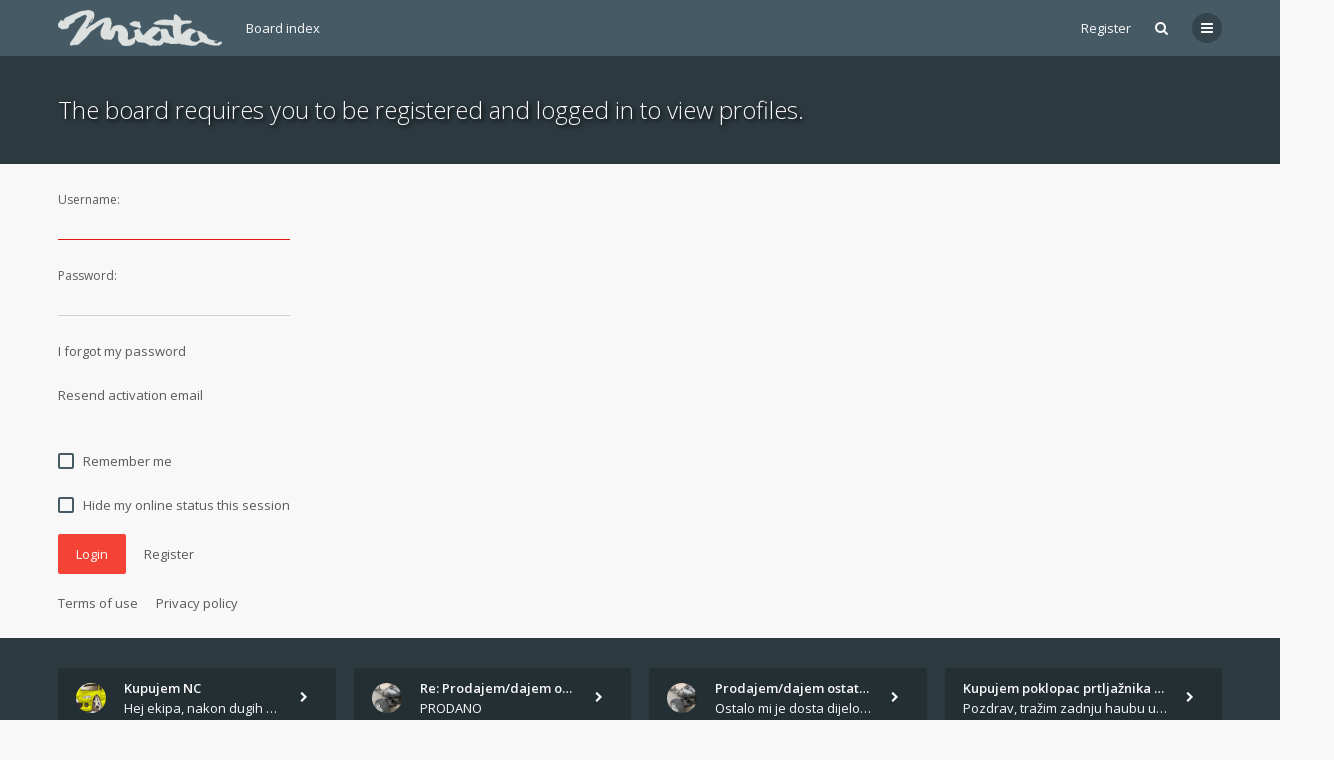

--- FILE ---
content_type: text/html; charset=UTF-8
request_url: https://miata.hr/forum/memberlist.php?mode=viewprofile&u=484&sid=7ff0812bf4424957e9ab8901553dad43
body_size: 5709
content:

<!DOCTYPE html>
<html dir="ltr" lang="en-gb">
	<head>
		<meta charset="utf-8" />
		<meta http-equiv="X-UA-Compatible" content="IE=edge">
		<meta name="viewport" content="width=device-width, initial-scale=1" />
		
		<title>Miata.hr - Klub vlasnika Mazde MX-5 - Login</title>

									<link rel="alternate" type="application/atom+xml" title="Feed - Miata.hr - Klub vlasnika Mazde MX-5" href="/forum/app.php/feed?sid=44068a930fb0a61ee9f005f999ab9674">
																<link rel="alternate" type="application/atom+xml" title="Feed - New Topics" href="/forum/app.php/feed/topics?sid=44068a930fb0a61ee9f005f999ab9674">
												
					
		
		<!--
			Style name: Ravaio
			Author: Gramziu
		-->

		<script src="https://ajax.googleapis.com/ajax/libs/webfont/1.6.26/webfont.js"></script>
		<script>
			WebFont.load({
				google: {
					families: ['Open Sans:300,400,400italic,600,700,700italic']
				},
				custom: {
					families: ['FontAwesome'],
					urls: ['//maxcdn.bootstrapcdn.com/font-awesome/4.7.0/css/font-awesome.min.css']
				}
			});
		</script>

					<link rel="stylesheet" href="./styles/ravaio/theme/stylesheet.min.css?assets_version=19">
				
		
		<style>
.chunk {
	max-width: 1200px;
}
.site_logo {
	background-image: url("./ext/gramziu/ravaio/assets/site_logo.png");
	height: 36px;
	width: 164px;
}
.dropdown-profile {
	left: 98px;
}
.rtl .dropdown-profile {
	left: auto;
	right: 98px;
}
@media (min-width: 701px) {
	.postprofile {
		padding-right: 18px;
		width: 98px;
	}
	.postbody {
		margin-left: 98px;
	}
	.rtl .postprofile {
		padding-left: 18px;
		padding-right: 0;
	}
	.rtl .postbody {
		margin-right: 98px;
		margin-left: 0;
	}
}
@media (max-width: 700px) {
	.standard-profile {
		display: none;
	}
}
.avatar-none,
.avatar > img {
	border-radius: 0;
}

.avatar > img,
.pm .avatar > img,
.pm-self .avatar > img {
	height: auto;
	max-height: 100%;
}
#back-to-top.btt-docked {
	bottom: auto;
	position: absolute;
	top: -18px;
}
.is-sticky #wrap-header,
.is-sticky #wrap-header-index {
	box-shadow: 0 0 6px rgba(0, 0, 0, 0.42);
}
.anchor {
	margin-top: -56px;
	padding-top: 56px;
	display: block;
	float: left;
}
#site-desc-full,
#site-desc-small {
    background-image: url("./ext/gramziu/ravaio/assets/ra_head_index_img_0.jpg");
}
#site-desc-full #page-description {
	top: 50%; left: 50%; right: auto; bottom: auto; text-align: center;
}
</style>
<style>#theme-variant-0:before {
	background-color: #EBEBEB;
}

#theme-variant-1:before {
	background-color: #455A64;
}

#theme-variant-2:before {
	background-color: #2F2F2F;
}
h1 {
    text-shadow: 2px 2px 4px #000000;
}
h2 {
    text-shadow: 2px 2px 4px #000000;
}</style>	<link rel="stylesheet" href="./ext/gramziu/ravaio/assets/colors.min.css?assets_version=19">

		

		
	</head>
	<body id="phpbb" class="nojs notouch section-memberlist ltr  variant-1">

		
		<div id="wrap">

			
		<div id="wrap-inner">

			
			<a id="top" class="anchor" accesskey="t"></a>
			<div id="wrap-header">
								<div class="site-header chunk">
					<a id="logo" href="./index.php?sid=44068a930fb0a61ee9f005f999ab9674" title="Board index"><span class="imageset site_logo"></span></a>

					<nav>
						
						<ul class="site-nav">

							
							
							
							
							
																									<li >
										<a href="./ucp.php?mode=register&amp;sid=44068a930fb0a61ee9f005f999ab9674">Register</a>
									</li>
								
								
							
							
															<li id="main-search-box" class="re-md-r">
									<a data-toggle="dropdown" class="w-drop" href="./search.php?sid=44068a930fb0a61ee9f005f999ab9674"><i class="fa fa-search"></i></a>
									<div class="dropdown-search">
										<form action="./search.php?sid=44068a930fb0a61ee9f005f999ab9674" method="get">
											<fieldset>
												<button type="submit" title="Search"><i class="fa fa-search"></i></button><div><input name="keywords" type="search" maxlength="128" title="Search for keywords" size="20" value="" placeholder="Search…" id="main-search" /></div>
												<input type="hidden" name="sid" value="44068a930fb0a61ee9f005f999ab9674" />

											</fieldset>
										</form>
									</div>
								</li>
							
							
							<li class="">
								<a data-toggle="dropdown" href="#" id="header-mini-menu"><i class="fa fa-bars"></i>
</a>
								<ul id="more-menu" class="dropdown-box">
																			<li id="main-search-box-md" class="re-md">
											<form action="./search.php?sid=44068a930fb0a61ee9f005f999ab9674" method="get">
												<fieldset>
													<button type="submit" title="Search"><i class="fa fa-search"></i></button><div><input name="keywords" type="search" maxlength="128" title="Search for keywords" size="20" value="" placeholder="Search…" id="main-search-md" /></div>
													<input type="hidden" name="sid" value="44068a930fb0a61ee9f005f999ab9674" />

												</fieldset>
											</form>
										</li>
									
									
<li class="separator re-md"></li>

																																																	<li><a href="./search.php?search_id=unanswered&amp;sid=44068a930fb0a61ee9f005f999ab9674"><i class="fa fa-comment-o"></i>Unanswered topics</a></li>
										<li><a href="./search.php?search_id=active_topics&amp;sid=44068a930fb0a61ee9f005f999ab9674"><i class="fa fa-commenting-o"></i>Active topics</a></li>
									
																	</ul>
							</li>

							
						</ul>

<ul id="breadcrumbs" class="bread-normal"><li><a href="./index.php?sid=44068a930fb0a61ee9f005f999ab9674" accesskey="h" itemtype="http://data-vocabulary.org/Breadcrumb" itemscope="" data-navbar-reference="index">Board index</a></li></ul>
					</nav>
				</div>
							</div>

			
			<a id="start_here" class="anchor"></a>

			<div id="page-body" class="page-body" role="main">

				
<form action="./ucp.php?mode=login&amp;sid=44068a930fb0a61ee9f005f999ab9674" method="post" id="login" data-focus="username">

<div id="sub-header">
	<div class="chunk">
		<div class="sub-header-title">
			<h2 class="login-title">The board requires you to be registered and logged in to view profiles.</h2>
		</div>
	</div>
</div>

<div id="mbrs" class="background-main">
	<div class="login-main chunk">
		<fieldset>
						<dl class="form">
				<dt><span>Username:</span></dt>
				<dd><input type="text" tabindex="1" name="username" id="username" size="25" value="" class="input" /></dd>
			</dl>
			<dl class="form">
				<dt><span>Password:</span></dt>
				<dd><input type="password" tabindex="2" id="password" name="password" size="25" class="input" autocomplete="off" /></dd>
			</dl>
			<p>
												<a href="./ucp.php?mode=sendpassword&amp;sid=44068a930fb0a61ee9f005f999ab9674">I forgot my password</a><br><br>
													<a href="./ucp.php?mode=resend_act&amp;sid=44068a930fb0a61ee9f005f999ab9674">Resend activation email</a><br><br><br>
																						<label for="autologin"><input class="check" type="checkbox" name="autologin" id="autologin" tabindex="4" /><span class="check"></span><span>Remember me</span></label><br><br>
								<label for="viewonline"><input class="check" type="checkbox" name="viewonline" id="viewonline" tabindex="5" /><span class="check"></span><span>Hide my online status this session</span></label>
						</p>

			<input type="hidden" name="redirect" value="./memberlist.php?mode=viewprofile&amp;u=484&amp;sid=44068a930fb0a61ee9f005f999ab9674" />
<input type="hidden" name="creation_time" value="1766426190" />
<input type="hidden" name="form_token" value="b3475cd03299765d418343c6b52912df22de3de9" />

			<input type="hidden" name="sid" value="44068a930fb0a61ee9f005f999ab9674" />

			<div class="log-reg"><button type="submit" name="login" tabindex="6" class="button">Login</button>
			<a href="./ucp.php?mode=register&amp;sid=44068a930fb0a61ee9f005f999ab9674" class="button-flat">Register</a></div>
		</fieldset>

		
				<p>
			<a href="./ucp.php?mode=terms&amp;sid=44068a930fb0a61ee9f005f999ab9674">Terms of use</a><a href="./ucp.php?mode=privacy&amp;sid=44068a930fb0a61ee9f005f999ab9674">Privacy policy</a>
		</p>
			</div>
</div>

</form>

							</div>

		<div id="wrap-footer">

				<a id="back-to-top" href="#phpbb"><i class="fa fa-angle-up"></i></a>
	<div class="chunk-inner">
					<div class="chunk-25 rc-posts">
				<a href="./viewtopic.php?p=47769&amp;sid=44068a930fb0a61ee9f005f999ab9674#p47769" class="rc-link">
					<div class="rc-posts-out">
						<div class="rc-avatar"><img class="avatar" src="./download/file.php?avatar=308.gif" width="125" height="80" alt="User avatar" /></div>						<div class="rc-title">Kupujem NC</div>
						<div class="rc-content">Hej ekipa,
nakon dugih 12 godina bez Miate, vrijeme je da si opet priuštim taj gušt.
Trenutno sam u potrazi za dobrom NC</div>
						<div class="rc-details">
							<span class="rc-author">v.d.</span>,
							<span class="rc-time">24.07.25. 12:19</span>
						</div>
					</div>
				</a>
			</div>
					<div class="chunk-25 rc-posts">
				<a href="./viewtopic.php?p=47764&amp;sid=44068a930fb0a61ee9f005f999ab9674#p47764" class="rc-link">
					<div class="rc-posts-out">
						<div class="rc-avatar"><img class="avatar" src="./download/file.php?avatar=485.jpg" width="125" height="63" alt="User avatar" /></div>						<div class="rc-title">Re: Prodajem/dajem ostatke di…</div>
						<div class="rc-content">PRODANO</div>
						<div class="rc-details">
							<span class="rc-author">max666</span>,
							<span class="rc-time">7.12.24. 12:59</span>
						</div>
					</div>
				</a>
			</div>
					<div class="chunk-25 rc-posts">
				<a href="./viewtopic.php?p=47763&amp;sid=44068a930fb0a61ee9f005f999ab9674#p47763" class="rc-link">
					<div class="rc-posts-out">
						<div class="rc-avatar"><img class="avatar" src="./download/file.php?avatar=485.jpg" width="125" height="63" alt="User avatar" /></div>						<div class="rc-title">Prodajem/dajem ostatke dijelo…</div>
						<div class="rc-content">Ostalo mi je dosta dijelova od NB
-dijelovi ovjesa
-kardan
-hladnjak
-dijelovi unutrašnjosti
-dijelovi struje
-bočno sta</div>
						<div class="rc-details">
							<span class="rc-author">max666</span>,
							<span class="rc-time">25.11.24. 08:25</span>
						</div>
					</div>
				</a>
			</div>
					<div class="chunk-25 rc-posts">
				<a href="./viewtopic.php?p=47762&amp;sid=44068a930fb0a61ee9f005f999ab9674#p47762" class="rc-link">
					<div class="rc-posts-out">
												<div class="rc-title">Kupujem poklopac prtljažnika …</div>
						<div class="rc-content">Pozdrav, tražim zadnju haubu u što boljem stanju, boja Twilight Blue (12K).

Hvala!</div>
						<div class="rc-details">
							<span class="rc-author">lum321</span>,
							<span class="rc-time">9.11.24. 19:10</span>
						</div>
					</div>
				</a>
			</div>
				<div class="clear"></div>
					<hr class="rc-hr">
			</div>
	
			<div class="site-footer chunk">

				
				<nav>
					<ul>
						<li>
														<a href="./index.php?sid=44068a930fb0a61ee9f005f999ab9674" data-navbar-reference="index">Board index</a>
							</li><li>
								<a href="/forum/app.php/help/faq?sid=44068a930fb0a61ee9f005f999ab9674" rel="help" title="Frequently Asked Questions">FAQ</a>
							</li><li>
								<a href="./memberlist.php?mode=contactadmin&amp;sid=44068a930fb0a61ee9f005f999ab9674">Contact us</a>
							</li><li class="rside">
							All times are <span title="UTC+1">UTC+01:00</span>
						</li><li class="rside">
							It is currently 22.12.25. 18:56
						</li>					</ul>
				</nav>

				<div class="footer-text"><a href="http://plus.hr"><img src="https://ads.plus.hr/banner/image?size=125x125" style="border:none;width:125px;height:125px" /></a></div><div class="clear"></div>
				
			</div>

			
		</div>

		</div>
		</div>

		
		<div style="display: none;">
			<a id="bottom" class="anchor" accesskey="z"></a>
			<img src="./cron.php?cron_type=cron.task.core.tidy_sessions&amp;sid=44068a930fb0a61ee9f005f999ab9674" width="1" height="1" alt="cron" />		</div>

		<div id="darkenwrapper" class="darkenwrapper" data-ajax-error-title="AJAX error" data-ajax-error-text="Something went wrong when processing your request." data-ajax-error-text-abort="User aborted request." data-ajax-error-text-timeout="Your request timed out; please try again." data-ajax-error-text-parsererror="Something went wrong with the request and the server returned an invalid reply.">
			<div id="darken" class="darken"></div>
		</div>

		<div id="phpbb_alert" class="modal-bb" data-l-err="Error" data-l-timeout-processing-req="Request timed out.">
			<div class="modal-bb-content">
				<div class="modal-bb-body">
					<a href="#" class="modal-bb-close alert_close"><i class="fa fa-times"></i></a>
					<span class="alert_title"></span>
					<p class="alert_text"></p>
				</div>
			</div>
		</div>
		<div id="phpbb_confirm" class="modal-bb">
			<div class="modal-bb-content">
				<div class="modal-bb-body">
					<a href="#" class="modal-bb-close alert_close"><i class="fa fa-times"></i></a>
					<p class="alert_text"></p>
				</div>
			</div>
		</div>

		<script type="text/javascript" src="./assets/javascript/jquery.min.js?assets_version=19"></script>
		<script type="text/javascript" src="./styles/ravaio/template/core.min.js?assets_version=19"></script>

				
		
				
		
					<script>
			$(window).load(function() {
				var minheight = $(window).height();
				var minheightwrap = $('#wrap').height();
				var mainheight = $('#mbrs').outerHeight();

				if(minheight > minheightwrap)
				{
					$('#mbrs').css('min-height', minheight-minheightwrap+mainheight);
				}
			});
		</script>
		<script>
		$(document).ready(function(){
			$('#wrap-header, #wrap-header-index').sticky();
		});
	</script>
		<script>
		$('#back-to-top').click(function(e) {
			e.preventDefault();
			$('html, body').animate({
				scrollTop: 0
			}, 400);
		});

		$(window).on('scroll load', function() {
			var y = $(this).scrollTop();
			if (y > 164) {
				$('#back-to-top').addClass('btt-visible');
			} else {
				$('#back-to-top').removeClass('btt-visible');
			}

			var wrapFooter = $('#wrap-footer').offset().top;
			var windowHeight = $( window ).height();
			if (y > wrapFooter - windowHeight + 42) {
				$('#back-to-top').addClass('btt-docked');
			} else {
				$('#back-to-top').removeClass('btt-docked');
			}
		});
	</script>
	<script>
		var variant_list = [["Main",0,"0"],["Dark",1,"0"]],
			theme_variant,
			theme_variant_radio;

		if (variant_list.length >= 2) {
			jQuery.each(variant_list, function() {
				theme_variant = $('<label>', {
					id: 'theme-variant-' + $(this)[1],
					class: 'theme-variant',
					text: $(this)[0]
				});

				theme_variant_radio = $('<input>', {
					value: $(this)[1],
					type: 'radio',
					name: 'ra_variant'
				});

				theme_variant.prepend(theme_variant_radio);
				$('#theme-variants').append(theme_variant);
			});

			$('.theme-variant').click(function() {
				$(this).children('input').attr('checked', 'checked');
				$('#theme-variants').submit();
			});
		} else {
			$('#theme-variants').parents('.sidebar-block').remove();
		}
	</script>
<script>
	$(function() {

		var sidebarRecentPostDiv = $("#sidebar-recent-topics");

		if (sidebarRecentPostDiv.length) {

			var contentWrap = document.createElement("div");
			contentWrap.className = ("sidebar-recent-content loading");
			sidebarRecentPostDiv.append(contentWrap);

			$.ajax({url: '/forum/app.php/feed/topics?sid=44068a930fb0a61ee9f005f999ab9674', success: function (data) {
				sidebarRecentPostDiv.removeClass('loading');
				$('.sidebar-recent-content').removeClass('loading');

				$(data).find("entry").each(function (i) {
					var el = $(this);
					var entryWrap = document.createElement("div");

					var entryTitle = document.createElement("a");
					var entryAuthor = document.createElement("span");
					var entryCategory = document.createElement("span");

					entryTitle.className = ("sidebar-recent-title");
					entryAuthor.className = ("sidebar-recent-author");
					entryCategory.className = ("sidebar-recent-category");

					function cutText(name) {
						if (name == "title") {
							var elementText = el.find(name).text();
							elementText = elementText.substring(elementText.indexOf("•") + 2);
							elementText = unescapeHTML(elementText);
						} else if (name == "category") {
							var elementText = el.find(name).attr("label");
							elementText = unescapeHTML(elementText);
						} else {
							var elementText = el.find(name).text();
							elementText = unescapeHTML(elementText);
						}

						return elementText;
					};

					// Based on: http://stackoverflow.com/questions/1787322/htmlspecialchars-equivalent-in-javascript/4835406#comment36196953_4835406
					function unescapeHTML(text) {
						var map = {
							'&amp;': '&',
							'&lt;': '<',
							'&gt;': '>',
							'&quot;': '"',
							'&#039;': "'"
						};

						return text.replace(/&+[ampltgquo039]+;/g, function(m) { return map[m]; });
					}

					entryTitle.textContent = cutText("title");
					entryAuthor.textContent = "by " + unescapeHTML(el.find("author").text()) + " ";
					entryCategory.textContent = "in " + cutText("category");
					entryURL = el.find("id").text();

					$(entryTitle).attr("href", entryURL);

					$(entryWrap).append(entryTitle);
					$(entryWrap).append(entryAuthor);
					$(entryWrap).append(entryCategory);

					$(contentWrap).append(entryWrap);

					var limit = sidebarRecentPostDiv.data('limit') !== undefined ? sidebarRecentPostDiv.data('limit') : 6;

					if (++i >= limit) {
						return false;
					}
				});
			}, cache: false
			});
		}
	});
</script>

		<script>
			$(function() {
				$('select').chosen({
					width: "auto",
					disable_search_threshold: 6
				});
			});

			$('.dropdown-profile .w-drop, .dropdown-box-big .w-drop, .dropdown-mega .w-drop, .dropdown-box .w-drop').click(function(e) {
				$(this).toggleClass('open');
				$(this).next('.dropdown-box-big, .dropdown-mega, .dropdown-box').toggle();
				e.stopPropagation();
				e.preventDefault();
			});

			$('.dropdown-box-big').click(function(e) {
				if ($(this).children('form')) {
					e.stopPropagation();
				}
			});

			$('#quick-login').on('shown.bs.modal', function () {
			  $('#username').focus();
			});

			$('#main-search-box').on('shown.bs.dropdown', function () {
			  $('#main-search').focus();
			});

			$('#side-toggle').click(function() {
				$("#side-toggle").toggleClass('side-toggle');
				$("#cp-sidebar").toggleClass('cp-sidebar-visible');
				$("#cp-main").toggleClass('cp-sidebar-visible');
			});

			
			function isFileInDragNDrop(e) {
				e.dataTransfer = e.originalEvent.dataTransfer;
				return $.inArray('Files', e.dataTransfer.types) > -1;
			}

			$(function() {
				phpbb.showDragNDrop = function(textarea) {
					if ($('#message-wrap').length) {
						$('body').on('dragenter dragover', function (e) {
							if (isFileInDragNDrop(e)) {
								$(textarea).parent('#message-wrap').addClass('drag-n-drop');
							}
						}).on('dragleave dragout dragend drop', function(e) {
							if (isFileInDragNDrop(e)) {
								$(textarea).parent('#message-wrap').removeClass('drag-n-drop');
							}
						});
						$(textarea).on('dragenter dragover', function (e) {
							if (isFileInDragNDrop(e)) {
								$(textarea).parent('#message-wrap').addClass('drag-n-drop-highlight');
							}
						}).on('dragleave dragout dragend drop', function(e) {
							if (isFileInDragNDrop(e)) {
								$(textarea).parent('#message-wrap').removeClass('drag-n-drop-highlight');
							}
						});
					}
				};
			});
		</script>

		
		
		<script src="./styles/ravaio/template/forum_fn.min.js?assets_version=19"></script>
<script src="./styles/ravaio/template/ajax.min.js?assets_version=19"></script>
<script src="./styles/ravaio/template/bootstrap.min.js?assets_version=19"></script>
<script src="./styles/ravaio/template/chosen.jquery.min.js?assets_version=19"></script>
<script src="./styles/ravaio/template/jquery.sticky.min.js?assets_version=19"></script>


		
	</body>
</html>


--- FILE ---
content_type: text/css
request_url: https://miata.hr/forum/styles/ravaio/theme/stylesheet.min.css?assets_version=19
body_size: 86923
content:
*,:after,:before{border:none;box-sizing:border-box;margin:0;padding:0}html{height:100%;overflow-x:hidden;overflow-y:scroll;-webkit-text-size-adjust:100%;-moz-text-size-adjust:100%;-ms-text-size-adjust:100%}body{font-family:"Open Sans";font-size:10px;height:100%;text-rendering:optimizeLegibility}h1{font-size:36px;font-weight:300}h2{font-size:24px;font-weight:300}select{border-radius:0;border-style:solid;border-width:0 0 1px;height:36px;-webkit-appearance:none}input{border-radius:0;font-family:"Open Sans";-webkit-appearance:none}label{cursor:pointer}a{transition:color .18s cubic-bezier(.6,0,.1,1);outline:0}a,a:hover,a:visited{text-decoration:none}p{line-height:1.7}p b{font-weight:600}abbr{border-style:dotted;border-width:0 0 1px;text-decoration:none}button{cursor:pointer}button::-moz-focus-inner{border:0;padding:0}textarea{font-family:"Open Sans";line-height:1.7;resize:vertical!important}.chunk{margin:0 auto;max-width:1200px;padding:0 18px}.chunk:after{clear:both;content:"";display:block}.right{float:right}.hidden{display:none}#wrap-inner{position:relative}#wrap-header,#wrap-header-index{left:0;position:absolute;right:0;top:0;z-index:4!important;transition:background-color .18s cubic-bezier(.6,0,.1,1),box-shadow .18s cubic-bezier(.6,0,.1,1)}#wrap-header-index:after,#wrap-header:after{clear:both;content:"";display:block}.is-sticky #wrap-header,.is-sticky #wrap-header-index{left:auto;right:auto}#wrap-header-index-sticky-wrapper,#wrap-header-sticky-wrapper{left:0;position:absolute;right:0;top:0}.site-header{font-size:1.3em;height:56px;line-height:56px;min-height:56px;position:relative}.site-header span{transition:color .18s cubic-bezier(.6,0,.1,1)}#logo{display:block;float:left;line-height:0;margin:10px 24px 10px 0;height:auto;width:auto}#logo.logo_text{font-size:18px;font-weight:300;line-height:36px}.site_logo{background-image:url(images/logo.svg);background-size:100%;display:inline-block;height:36px;width:26px}#breadcrumbs{list-style:none;height:56px;overflow:hidden;white-space:nowrap;width:auto}#breadcrumbs li{display:inline-block}#breadcrumbs li:before{content:"/";display:block;float:left;padding:0 12px;pointer-events:none;white-space:nowrap}#breadcrumbs li:first-child:before{display:none}.crumb-solid{display:inline-block!important}#breadcrumbs-mid{font-size:1.1em;list-style:none;line-height:24px;margin-bottom:18px;overflow:hidden;white-space:nowrap;width:100%}#breadcrumbs-mid li{display:block;float:left}#breadcrumbs-mid li:before{content:"/";display:block;float:left;padding:0 12px;pointer-events:none;white-space:nowrap}#breadcrumbs-mid li:first-child:before{display:none}.site-nav{float:right;list-style:none;margin-left:18px}.site-nav>li{display:block;float:left;line-height:30px;margin-bottom:13px;margin-top:13px;position:relative}.site-nav>li+li{margin-left:24px}.site-nav>li>a{position:relative}.site-nav li>a,.site-nav li>span{display:block}.site-nav li>a>i+span,.site-nav li>span>i+span{margin-left:9px}.site-nav li>span{cursor:pointer}.site-nav i{font-size:1.0769em}.site-nav .count{border-radius:2px;font-size:.8461em;font-weight:600;left:-6px;line-height:12px;padding:3px;pointer-events:none;position:absolute;text-align:center;top:-3px;-webkit-touch-callout:none;-webkit-user-select:none;-khtml-user-select:none;-moz-user-select:none;-ms-user-select:none;user-select:none}.cur-user{margin-left:20px!important;margin-right:-8px}#header-avatar img{border-radius:15px;border-style:solid;border-width:2px;display:block;height:30px;width:30px;object-fit:cover;overflow:hidden;transition:border-color .18s cubic-bezier(.6,0,.1,1),border-width .18s cubic-bezier(.6,0,.1,1)}#header-avatar>span{border-radius:15px;display:block;height:30px;line-height:30px;padding:0 15px;transition:background-color .18s cubic-bezier(.6,0,.1,1),color .18s cubic-bezier(.6,0,.1,1)}#header-avatar:active img{border-width:1px}#header-mini-menu{border-radius:15px;display:block;height:30px;line-height:30px;text-align:center;transition:background-color .18s cubic-bezier(.6,0,.1,1),color .18s cubic-bezier(.6,0,.1,1);width:30px}#header-mini-menu:active,#header-mini-menu:focus{outline:0}#wrap-footer{font-size:1.1em;padding:18px 0;position:relative;transition:opacity .3s cubic-bezier(.6,0,.1,1)}#wrap-footer ul{list-style:none;width:100%}#wrap-footer li{display:inline-block}#wrap-footer li+li{margin-left:24px}.footer-text{margin-top:6px}#debug-output{margin-top:6px}.re-lg,.re-md,.re-sm{display:none!important}.lside{float:left}.rside{float:right}.clear{display:block;clear:both}.box-normal{border-radius:2px;border-style:solid;border-width:1px;padding:18px 18px 0;position:relative;margin-bottom:18px;word-wrap:break-word}.box-normal h6{font-size:1.3em;font-weight:600;margin-bottom:18px}.box-normal p{font-size:1.3em;margin-bottom:18px}.box-normal ol,.box-normal ul{font-size:1.3em;line-height:1.7;list-style:none}.box-normal ol h3,.box-normal ul h3{font-size:1.3846em;font-weight:400;margin-bottom:18px}.box-normal ol ol,.box-normal ol ul,.box-normal ul ol,.box-normal ul ul{font-size:1em}.box-normal ul{list-style:none}.box-normal ol ol{margin-left:30px}.box-normal ol ol>li{list-style-type:decimal;padding-left:6px}.box-normal li{margin-bottom:18px;position:relative}.box-normal li:last-child{margin-bottom:0}.box-normal button{margin-bottom:18px}.box-normal .chosen-container ul{font-size:1em}.box-normal .strong-head{border-bottom-style:solid;border-bottom-width:1px;font-size:1.3em;font-weight:600;line-height:1;margin-bottom:9px;padding-bottom:12px}.info-box{font-size:16px;font-weight:600;border-radius:2px;padding:36px;text-align:center}#information{font-size:1.3em;padding:18px;text-align:center;width:100%}#information+#wrap-inner #site-desc-full,#information+#wrap-inner #site-desc-small,#information+#wrap-inner #wrap-header,#information+#wrap-inner #wrap-header-index{border-radius:0}#rules{margin-bottom:18px}#site-desc-full{height:448px;overflow:hidden;position:relative;text-align:center}#site-desc-full h1{clear:both;display:block;font-size:4.8em;font-weight:600;line-height:1.3;position:relative;z-index:1}#site-desc-full h2{display:block;font-size:2.4em;font-weight:300;line-height:1.3;position:relative;z-index:1}#site-desc-full>.chunk{position:relative;height:100%}#site-desc-full #page-description{left:50%;top:50%;transform:translateX(-50%) translateY(-50%);position:absolute}#site-desc-small{overflow:hidden;padding:92px 0 36px;position:relative;text-align:left}#site-desc-small h1{display:none}#site-desc-small h2{display:block;font-size:2.4em;font-weight:300;line-height:1.5;position:relative;z-index:1}#site-desc-full,#site-desc-small{background-position:top center;background-repeat:no-repeat;background-size:cover}#site-desc-hidden{display:none}#sub-header{background-position:top center;background-repeat:no-repeat;background-size:cover;padding:92px 0 36px;position:relative}#sub-header h2{display:inline-block;line-height:1.5;position:relative;z-index:1}#sub-header p{font-size:1.3em;position:relative;z-index:1}#sub-header:after{clear:both;content:"";display:block}.sub-header-title{float:left}.sub-header-buttons{text-align:right;width:100%}.sub-header-buttons>div{display:inline-block;float:left;margin:0 0 0 9px;position:relative;vertical-align:middle}.sub-header-buttons .chosen-container,.sub-header-buttons .dropdown-box{left:0;right:auto;text-align:left}.sub-header-buttons .chosen-container{font-size:11px}#main-search-box-md{line-height:1;margin-bottom:6px;padding:0;white-space:nowrap}#main-search-box-md div{margin:0 44px 0 0}#main-search-box-md input{display:block;height:44px;outline:0;padding:0 18px;vertical-align:middle;width:100%}#main-search-box-md button{cursor:pointer;display:block;float:right;height:44px;line-height:44px;width:44px;vertical-align:middle}#main-search-box-md button i{margin:0}.main-sidebar{float:right;position:relative;width:232px;z-index:0}.content-main{position:relative;z-index:1}.content-main:not(:only-child){margin-right:250px}.content-main-inner{float:left;width:100%}.page-content{position:relative;z-index:1}.page-content:not(:only-child){margin-right:250px}.page-content-inner{float:left;width:100%}.sidebar{float:right;position:relative;width:232px;z-index:1}.sidebar-block{border-radius:2px;border-style:solid;border-width:1px;list-style:none;margin-bottom:18px;padding:6px 0;vertical-align:middle}.sidebar-head{font-size:1.3em;font-weight:600;line-height:1;padding:15px 18px 0}.sidebar-body{font-size:1.3em;line-height:1.7;list-style:none;padding:15px 18px}#mcp{clear:both}.dropdown-search{border-radius:2px;display:none;line-height:1;list-style:none;padding:6px 0;position:absolute;right:0;top:40px;white-space:nowrap;z-index:3}.dropdown-search div{margin:0 36px 0 0;min-width:214px}.dropdown-search input{display:block;height:36px;outline:0;padding:0 18px;vertical-align:middle;width:100%}.dropdown-search button{cursor:pointer;display:block;float:right;height:36px;line-height:36px;width:36px;vertical-align:middle}.open>.dropdown-search{display:block}.forumlist-main{position:relative;z-index:1}.forumlist-main:not(:only-child){margin-right:250px}.forumlist-main-inner{float:left;width:100%}.login-main .log-reg{margin:18px 0}.login-main p{font-size:1.3em;margin-bottom:18px}.login-main p a+a{margin-left:18px}.login-main .button{height:40px;line-height:22px}.message-main>p{font-size:1.3em;margin-bottom:18px}.action-bar-top{border-bottom-style:solid;border-bottom-width:1px;margin:-6px 0 24px}.action-bar-top>div{margin-bottom:12px}.action-bar-bottom{border-top-style:solid;border-top-width:1px;margin:0 0 18px 0}.action-bar-bottom>a,.action-bar-bottom>div{margin-top:12px}.action-bar-top-nb{margin:-6px 0 0}.action-bar-top-nb>div{margin-bottom:12px}.action-bar-bottom-nb>a,.action-bar-bottom-nb>div{margin-bottom:18px}.action-bar-bottom,.action-bar-bottom-nb,.action-bar-top,.action-bar-top-nb{text-align:right}.action-bar-bottom-nb>a,.action-bar-bottom-nb>div,.action-bar-bottom>a,.action-bar-bottom>div,.action-bar-top-nb>a,.action-bar-top-nb>div,.action-bar-top>a,.action-bar-top>div{display:inline-block;margin-left:9px;position:relative}.action-bar-bottom .pagination,.action-bar-bottom-nb .pagination,.action-bar-top .pagination,.action-bar-top-nb .pagination{margin-left:0}.action-bar-bottom-nb:after,.action-bar-bottom:after,.action-bar-top-nb:after,.action-bar-top:after{clear:both;content:"";display:block}.pagination{display:inline-block;float:left;font-size:1.1em;line-height:36px}.pagination .mark{margin-right:18px}.pagination .page-jump{display:inline-block;margin:0 18px;position:relative}.pagination>ul{display:inline-block;list-style:none;margin-right:15px}.pagination li{display:inline-block}.pagination li a,.pagination li span{border-radius:100%;display:inline-block;height:30px;line-height:30px;text-align:center;width:30px;transition:background-color .18s cubic-bezier(.6,0,.1,1),box-shadow .18s cubic-bezier(.6,0,.1,1)}.pagination .ellipsis span{cursor:default;width:auto;-webkit-touch-callout:none;-webkit-user-select:none;-khtml-user-select:none;-moz-user-select:none;-ms-user-select:none;user-select:none}.pagination .next,.pagination .previous{font-size:10px}.pagination .next a,.pagination .previous a{height:36px;line-height:36px;width:36px}.pagination .active{cursor:default;font-weight:700}.pagination li+li{margin-left:4.5px}.page-jump .dropdown-box{font-size:10px;left:0;padding-left:18px;padding-right:18px;right:auto}.page-jump input{height:36px;min-width:80px}.page-jump input.button{clear:both;display:block;margin-top:6px;width:100%}.pagination-small{display:inline-block;height:17px;line-height:17px;list-style:none;vertical-align:top}.pagination-small li{display:inline-block}.pagination-small li+li{margin:0 0 0 6px}.pagination-small a,.pagination-small span{border-radius:2px;border-style:solid;border-width:1px;display:inline-block;line-height:15px;padding:0 4.5px}.pagination-small .ellipsis span{border:none;cursor:default;-webkit-touch-callout:none;-webkit-user-select:none;-khtml-user-select:none;-moz-user-select:none;-ms-user-select:none;user-select:none}.member-search{border-radius:2px;display:block;margin:0 0 18px;text-align:center;width:100%}.member-search a{display:inline-block;line-height:36px;padding:0 12px}#jumpbox{display:inline-block;float:right;margin:0 0 18px;position:relative}.jumpbox-return{float:left;font-size:1.1em;line-height:36px;margin:0 0 18px}.jumpbox-return i{margin-right:9px}.search-box{float:right;position:relative;z-index:1}.search-box input{border-style:solid;border-width:0 0 1px;font-size:1.3em;height:36px;padding:0 6px;transition:border-color .18s cubic-bezier(.6,0,.1,1);width:176px}.search-box input::-moz-placeholder{opacity:1}.search-box button{cursor:pointer;font-size:1.4em;height:36px;text-align:center;width:36px}#forums-wrap{margin:0 0 18px}#forums-wrap ol{list-style:none}.fora-bg{border-radius:2px;border-style:solid;border-width:1px;list-style:none}.fora-bg h3{border-radius:2px 2px 0 0;display:block;font-size:1.3em;font-weight:600;line-height:1.5;padding:11px 18px}.fora-bg h4{display:inline-block;font-size:1em;font-weight:600;line-height:1.5;margin-right:6px;max-width:100%;word-wrap:break-word}.fora-bg li{position:relative;overflow:hidden}.fora-bg li:last-child{border-radius:0 0 2px 2px}.fora-bg>ol>li:after{clear:both;content:"";display:block;height:1px;margin:0 18px 0 70px;width:auto}.fora-bg>ol>li:last-child:after{display:none}.fora-bg dfn{font-style:normal;font-size:.875em}.fora-bg+.fora-bg{margin-top:18px}.fora-description-inner,.fora-icon,.fora-recent,.fora-redirect,.fora-stats{float:left}.fora-icon{bottom:0;position:absolute;text-align:center;top:0;transition:color .18s cubic-bezier(.6,0,.1,1);width:72px;overflow:hidden}.fora-icon div{border-radius:2px;display:block;height:0;left:0;margin:0 auto;pointer-events:none;position:absolute;right:0;top:50%;transition:background-color .18s cubic-bezier(.6,0,.1,1),height .18s cubic-bezier(.6,0,.1,1),margin .18s cubic-bezier(.6,0,.1,1),width .18s cubic-bezier(.6,0,.1,1);width:0}.fora-icon img{display:block;left:0;margin:-16px auto 0;max-height:32px;max-width:32px;pointer-events:none;position:absolute;right:0;top:50%;transition:transform .18s cubic-bezier(.6,0,.1,1);vertical-align:-50%}.fora-icon a{border-radius:2px;display:block;height:36px;left:0;margin:0 auto;position:absolute;right:0;top:50%;transform:translateY(-50%);transition:background-color .18s cubic-bezier(.6,0,.1,1),height .18s cubic-bezier(.6,0,.1,1),width .18s cubic-bezier(.6,0,.1,1);vertical-align:-50%;width:36px}.fora-bg li:hover .fora-icon div{height:36px;margin:-18px auto 0;width:36px}.fora-bg li:hover .fora-icon img{transform:scale(.5)}.forum_unread div,.forum_unread_locked div,.forum_unread_subforum div{height:36px!important;margin-top:-18px!important;width:36px!important}.fora-icon:after{display:block;font-family:FontAwesome;font-size:1.4em;height:36px;margin-top:-18px;left:0;line-height:36px;pointer-events:none;position:absolute;right:0;top:50%}.feed-icon{float:right;font-size:14px;margin-left:6px;opacity:0;transition:color .18s cubic-bezier(.6,0,.1,1),opacity .18s cubic-bezier(.6,0,.1,1)}.fora-bg li:hover .feed-icon{opacity:1}.forum_read:after{content:"\f0e5"}.forum_unread:after{content:"\f0e5"}.forum_read_locked:after{content:"\f023"}.forum_unread_locked:after{content:"\f023"}.forum_read_subforum:after{content:"\f0e6"}.forum_unread_subforum:after{content:"\f0e6"}.forum_link:after{content:"\f0c1"}.pm_read:after{content:"\f0e5"}.pm_unread:after{content:"\f0e5"}.fora-description{margin:0 370px 0 54px}.fora-description-inner{font-size:1.3em;padding:20px 18px 19px;width:100%}.fora-description-inner p{line-height:1.5}.fora-description-inner strong{font-weight:400}.fora-redirect{font-family:"Open Sans";font-size:1.4em;line-height:1.5;padding:27px 18px 15px;text-align:center;width:240px}.fora-stats{font-family:"Open Sans";font-size:1.4em;line-height:1.5;padding:15px 0;text-align:right;width:120px}.fora-stats-sm{font-size:.8461em;margin-bottom:6px;white-space:nowrap}.fora-recent{font-size:1.1em;padding:15px 18px;width:250px}.lastsubject{font-weight:600}.subforums-list{line-height:1.7;padding-left:18px;position:relative}.subforums-list:after{content:"└";cursor:default;display:block;left:0;line-height:1;pointer-events:none;position:absolute;top:3px;-webkit-touch-callout:none;-webkit-user-select:none;-khtml-user-select:none;-moz-user-select:none;-ms-user-select:none;user-select:none}.subforums-list li{display:block;float:left}.subforums-list li+li{margin-left:12px}.fora-unapproved-icon{font-size:11px;margin-right:6px}#topics-wrap{margin:0 0 18px}#topics-wrap ol{list-style:none}.forum-bg{border-radius:2px;border-style:solid;border-width:1px;list-style:none}.forum-bg h3{border-radius:2px 2px 0 0;display:block;font-size:1.3em;font-weight:600;line-height:1.5;padding:11px 18px}.forum-bg h4{display:inline-block;font-size:1.1818em;font-weight:600;margin-right:6px;max-width:100%;word-wrap:break-word}.forum-bg h4 img{margin-right:6px;vertical-align:-1px}.forum-bg li{position:relative;overflow:hidden}.forum-bg li:last-child{border-radius:0 0 2px 2px}.forum-bg ol>li+li{border-style:solid;border-width:1px 0 0}.forum-bg dfn{font-style:normal}.forum-bg .deleted{transition:background-color .18s cubic-bezier(.6,0,.1,1)}.forum-bg .deleted>div{opacity:.42;transition:opacity .18s cubic-bezier(.6,0,.1,1)}.forum-bg .deleted:hover>div{opacity:1}.forum-bg+.forum-bg{margin-top:18px}.topic-description-inner,.topic-icon,.topic-recent,.topic-stats{float:left}.topic-icon{bottom:0;position:absolute;text-align:center;top:0;transition:color .18s cubic-bezier(.6,0,.1,1);width:72px;overflow:hidden}.topic-icon div{border-radius:2px;display:block;height:0;left:0;margin:0 auto;pointer-events:none;position:absolute;right:0;top:50%;transition:background-color .18s cubic-bezier(.6,0,.1,1),height .18s cubic-bezier(.6,0,.1,1),margin .18s cubic-bezier(.6,0,.1,1),width .18s cubic-bezier(.6,0,.1,1);vertical-align:-50%;width:0}.topic-icon a{border-radius:2px;display:block;height:36px;left:0;margin:0 auto;position:absolute;right:0;top:50%;transform:translateY(-50%);transition:background-color .18s cubic-bezier(.6,0,.1,1),height .18s cubic-bezier(.6,0,.1,1),width .18s cubic-bezier(.6,0,.1,1);vertical-align:-50%;width:36px}.topic-deleted-icon,.topic-reported-icon,.topic-unapproved-icon{float:right;font-size:14px;margin-left:12px}.forum-bg li:hover .topic-icon div{height:36px;margin:-18px auto 0;width:36px}.announce_unread div,.announce_unread_locked div,.announce_unread_locked_mine div,.announce_unread_mine div,.global_unread div,.global_unread_locked div,.global_unread_locked_mine div,.global_unread_mine div,.sticky_unread div,.sticky_unread_locked div,.sticky_unread_locked_mine div,.sticky_unread_mine div,.topic_unread div,.topic_unread_hot div,.topic_unread_hot_mine div,.topic_unread_locked div,.topic_unread_locked_mine div,.topic_unread_mine div{height:36px!important;margin-top:-18px!important;width:36px!important}.topic-icon:after{display:block;font-family:FontAwesome;font-size:1.4em;height:36px;left:0;line-height:36px;margin-top:-18px;pointer-events:none;position:absolute;right:0;top:50%}.topic_read:after{content:"\f0e5"}.topic_read_mine:after{content:"\f0e5"}.topic_unread:after{content:"\f0e5"}.topic_unread_mine:after{content:"\f0e5"}.topic_read_locked:after{content:"\f023"}.topic_read_locked_mine:after{content:"\f023"}.topic_unread_locked:after{content:"\f023"}.topic_unread_locked_mine:after{content:"\f023"}.topic_read_hot:after{content:"\f06d"}.topic_read_hot_mine:after{content:"\f06d"}.topic_unread_hot:after{content:"\f06d"}.topic_unread_hot_mine:after{content:"\f06d"}.sticky_read:after{content:"\f08d"}.sticky_read_locked:after{content:"\f08d"}.sticky_read_locked_mine:after{content:"\f08d"}.sticky_read_mine:after{content:"\f08d"}.sticky_unread:after{content:"\f08d"}.sticky_unread_locked:after{content:"\f08d"}.sticky_unread_locked_mine:after{content:"\f08d"}.sticky_unread_mine:after{content:"\f08d"}.announce_read:after{content:"\f0a1"}.announce_read_locked:after{content:"\f0a1"}.announce_read_locked_mine:after{content:"\f0a1"}.announce_read_mine:after{content:"\f0a1"}.announce_unread:after{content:"\f0a1"}.announce_unread_locked:after{content:"\f0a1"}.announce_unread_locked_mine:after{content:"\f0a1"}.announce_unread_mine:after{content:"\f0a1"}.global_read:after{content:"\f0ac"}.global_read_locked:after{content:"\f0ac"}.global_read_locked_mine:after{content:"\f0ac"}.global_read_mine:after{content:"\f0ac"}.global_unread:after{content:"\f0ac"}.global_unread_locked:after{content:"\f0ac"}.global_unread_locked_mine:after{content:"\f0ac"}.global_unread_mine:after{content:"\f0ac"}.topic_moved:after{content:"\f08e"}.topic-description{margin:0 370px 0 54px}.topic-description-inner{font-size:1.1em;padding:13px 18px;width:100%}.topic-stats{font-family:"Open Sans";font-size:1.2em;line-height:1.5;padding:10px 0 9px;text-align:right;width:120px}.topic-stats-sm{font-size:1em;margin-bottom:6px}.topic-replies{font-size:1.2308em}.topic-recent{font-size:1.1em;padding:16px 18px 15px;width:250px}.notice{font-size:1.1em;margin-top:18px;opacity:.3;transition:opacity .18s cubic-bezier(.6,0,.1,1)}.notice strong{font-weight:600}.post{margin:0 0 18px;position:relative}.post:hover .notice{opacity:1}.post:after{clear:both;content:"";display:block}.postbody{border-radius:2px;border-style:solid;border-width:1px;float:none;margin-left:98px;padding:18px}.postbody h3{float:left;font-family:"Open Sans";font-size:1.4em!important;font-weight:400;margin-bottom:9px!important}.postbody h3 img{margin-right:6px;vertical-align:-1px}.postbody:after{clear:both;content:"";display:block}.post-deleted-notice,.post-unapproved-notice{display:inline-block}.post-deleted-notice input,.post-unapproved-notice input{border-radius:2px;cursor:pointer;display:inline-block;font-family:"Open Sans";font-size:1.1em;font-weight:600;margin:0 0 0 18px;padding:3px 9px}.post-deleted-notice input+input,.post-unapproved-notice input+input{margin:0 0 0 4.5px}.post-reported-notice{border-radius:2px;display:inline-block;font-family:"Open Sans";font-size:1.1em;font-weight:600;margin:0 0 0 18px;padding:3px 9px;transition:background-color .18s cubic-bezier(.6,0,.1,1),box-shadow .18s cubic-bezier(.6,0,.1,1)}.inline-attachment .attach-image dd{padding:3px 0 0}.attachbox{border-radius:2px;border-style:dashed;border-width:1px;font-size:1.3em;line-height:1.7;margin:18px 0 0;padding:18px}.attachbox dt{font-weight:600}.attachbox .attach-image dd{padding:3px 0 0}.attachbox>dd{margin-top:18px}.attach-controls{float:right}.attach-status{position:relative;text-align:center!important}.file-progress{left:0;position:absolute;right:0}.file-status i{opacity:0;transition:opacity .18s cubic-bezier(.6,0,.1,1)}.file-uploaded i{opacity:1}.g-image{cursor:pointer;display:inline-block;max-width:100%;position:relative;vertical-align:-6px;z-index:3}.g-image:hover:after{opacity:1}.g-image:hover:before{opacity:1}.g-image:after{border-radius:2px;bottom:0;content:"";display:block;left:0;opacity:0;position:absolute;right:0;top:0;transition:opacity .18s cubic-bezier(.6,0,.1,1);z-index:11}.g-image:before{content:"\f002";display:block;font-family:FontAwesome;font-size:18px;height:36px;left:0;line-height:36px;margin-top:-18px;opacity:0;position:absolute;right:0;text-align:center;top:50%;transition:opacity .18s cubic-bezier(.6,0,.1,1);z-index:12}.post-image{border-radius:2px;display:block;max-width:100%}.postlink{border-style:solid;border-width:0 0 1px;font-weight:600;text-decoration:none}.postprofile{float:left;font-size:1.1em;padding:18px 0 0;position:relative;text-align:center;width:80px;word-wrap:break-word}.postprofile .avatar-none{cursor:pointer}.poster-online{border-radius:9px;border-style:solid;border-width:3px;display:block;font-size:0;height:12px;margin-right:-18px;right:50%;overflow:hidden;position:absolute;top:18px;width:12px}.pm .postprofile{width:35px}.pm .postbody{margin-left:53px}.pm-self .postprofile{float:right;width:35px}.pm-self .postbody{margin-left:0;margin-right:53px}.standard-profile{line-height:1.6;list-style:none;margin-top:9px;padding:0;text-align:left}.standard-profile span{font-weight:600}.standard-profile .profile-info{font-size:1em!important}.standard-profile .profile-info dt{margin:0 3px 0 0}.dropdown-profile{border-radius:2px;display:none;left:98px;line-height:1.8;list-style:none;margin-left:-9px;min-width:210px;padding:18px;position:absolute;top:18px;text-align:left;z-index:4}.dropdown-profile span{font-weight:600}.pm .dropdown-profile{left:44px}.open>.dropdown-profile{display:block}.profile-info{font-size:1.1818em}.profile-info dt{display:block;float:left;font-weight:600;margin:0 9px 0 0}.profile-info dd{display:block}.dropdown-profile .profile-contact{border-radius:0 0 2px 2px;border-style:solid;border-width:1px 0 0;margin:18px -18px -18px -18px;padding:18px}.profile-contact ul{list-style:none}.profile-contact li{clear:both;display:list-item}.profile-face{text-align:center;width:100%}.profile-face .avatar-none{height:120px;line-height:120px;width:120px}.profile-face .avatar-none::first-letter{font-size:48px}.profile-face:last-child{margin-bottom:18px}.member-online{font-size:1.3em;font-weight:600}.profile-username{font-size:24px;font-weight:300;margin-top:18px}.profile-rank-title{font-size:1.3em;font-weight:600}.profile-rank-img{margin-top:9px}.post-number{float:right;font-family:"Open Sans";font-size:1.1em;transition:color .18s cubic-bezier(.6,0,.1,1)}.post-number span{font-weight:600}.post-author-r{font-size:1.1em;margin-bottom:9px;margin-top:-9px}.post-pm-users{clear:both;display:inline-block;font-size:1.1em;margin-bottom:12px;width:100%}.post-pm-users span{font-weight:600}.post-signature{border-style:solid;border-width:1px 0 0;font-size:1.1em;line-height:1.6;margin:18px 0 0;padding:9px 0 0;word-wrap:break-word}.post-actions{border-radius:0 0 2px 2px;border-style:solid;border-width:1px 0 0;display:block;font-size:1.1em;list-style:none;margin:18px -18px -18px -18px;overflow:hidden;padding:18px}.post-actions li{display:inline-block}.post-actions li+li{margin-left:18px}.post-date{transition:color .18s cubic-bezier(.6,0,.1,1)}.avatar-container{line-height:0;margin:0 0 6px}.avatar>img{border-radius:100%;display:block;height:66px;object-fit:cover;width:66px}a.avatar,span.avatar{display:inline-block}.preview-signature{border-radius:2px;border-style:solid;border-width:1px;font-size:1.1em;line-height:1.6;margin-bottom:18px;padding:18px;word-wrap:break-word}.member-signature{margin-top:18px}.avatar-none{border-radius:100%;display:inline-block;font-size:0;height:66px;line-height:66px;text-align:center;width:66px;-webkit-touch-callout:none;-webkit-user-select:none;-khtml-user-select:none;-moz-user-select:none;-ms-user-select:none;user-select:none}.pm .avatar>img{max-height:35px;max-width:35px}.pm .avatar-none{height:35px;line-height:35px;width:35px}.pm .avatar-none::first-letter{font-size:12px}.pm-self .avatar>img{max-height:35px;max-width:35px}.pm-self .avatar-none{height:35px;line-height:35px;width:35px}.pm-self .avatar-none::first-letter{font-size:12px}.avatar-none::first-letter{font-size:24px;font-weight:300}.static{position:static!important}.w-drop:after{content:"\f107";font-family:FontAwesome;opacity:0;pointer-events:none;position:absolute;right:3px;top:0;transition:left .18s cubic-bezier(.6,0,.1,1),opacity .18s cubic-bezier(.6,0,.1,1),right .18s cubic-bezier(.6,0,.1,1),top .18s cubic-bezier(.6,0,.1,1),transform .18s cubic-bezier(.6,0,.1,1)}.w-drop:hover:after{opacity:1;right:-12px}.open>.w-drop:after{opacity:1;top:24px;transform:rotate(180deg);right:50%;margin-right:-4px}.dropdown-arrow{margin-left:9px}.dropdown-mega{border-radius:2px;display:none;font-size:13px;left:18px;line-height:1;list-style:none;max-height:400px;overflow-x:hidden;overflow-y:auto;padding:18px 0;position:absolute;right:18px;text-align:left;top:53px;white-space:normal;z-index:3;-webkit-backface-visibility:hidden;-webkit-background-clip:padding-box;-webkit-overflow-scrolling:touch;-webkit-transform:translateZ(0)}.dropdown-mega .button,.dropdown-mega .button-flat,.dropdown-mega .button-round{font-size:1em;margin-bottom:18px}.dropdown-mega h6{font-size:1.2308em;font-weight:400;margin-bottom:18px}.dropdown-mega img{margin-bottom:18px;max-width:100%}.dropdown-mega p{margin-bottom:18px}.dropdown-mega li{clear:both;display:block;margin:0;padding:0;width:100%}.dropdown-mega a{display:inline-block;line-height:1.7;margin:0 0 12px;transition:background-color .18s cubic-bezier(.6,0,.1,1),color .18s cubic-bezier(.6,0,.1,1)}.dropdown-mega a i{margin-right:9px}.dropdown-mega .separator{border-top-style:solid;border-top-width:1px;margin:6px 18px;width:auto}.dropdown-box{border-radius:2px;display:none;font-size:13px;line-height:1;list-style:none;max-height:400px;overflow-x:hidden;overflow-y:auto;padding:6px 0;position:absolute;right:0;text-align:left;top:40px;white-space:nowrap;z-index:3;-webkit-backface-visibility:hidden;-webkit-background-clip:padding-box;-webkit-overflow-scrolling:touch;-webkit-transform:translateZ(0)}.dropdown-box li{clear:both;display:block;margin:0;padding:0;width:100%}.dropdown-box a{display:block;line-height:1;margin:0;padding:15px 36px 15px 18px;transition:background-color .18s cubic-bezier(.6,0,.1,1),color .18s cubic-bezier(.6,0,.1,1)}.dropdown-box i{margin-right:9px}.dropdown-box .separator{border-top-style:solid;border-top-width:1px;margin:6px 18px;width:auto}.dropdown-box>li>.dropdown-box{border-radius:0 0 2px 2px;box-shadow:none;left:0;margin:0;max-height:100%;max-width:100%;position:relative;right:0;top:0;width:100%}.dropdown-box>li .w-drop{position:relative}.dropdown-box>li .w-drop:after{opacity:1;right:18px;top:15px}.dropdown-box>li .open{border-radius:2px 2px 0 0}.dropdown-box>li .open:after{transform:rotate(-180deg)}.dropdown-box-big{border-radius:2px;display:none;line-height:1;list-style:none;min-width:300px;padding:6px 0;position:absolute;right:0;top:40px;z-index:3;-webkit-backface-visibility:hidden;-webkit-background-clip:padding-box;-webkit-overflow-scrolling:touch;-webkit-transform:translateZ(0)}.dropdown-header{clear:both;overflow:hidden;padding:18px}.dropdown-header h5{float:left;font-size:13px;font-weight:400}.dropdown-header a{float:right;margin-left:18px}.dropdown-body{font-size:11px;max-height:400px;padding:6px 0;overflow-x:hidden;overflow-y:auto}.dropdown-body li{clear:both;display:block;position:relative;width:100%}.dropdown-body li+li{border-top-style:solid;border-top-width:1px}.dropdown-body li:hover>.notification-mark{opacity:1}.dropdown-body .no_notifications{font-size:1.3em;padding:18px}.dropdown-body .notification-nl,.dropdown-body a{padding:9px 18px;transition:background-color .18s cubic-bezier(.6,0,.1,1)}.dropdown-body .notification-title{font-family:"Open Sans";font-size:14px;font-weight:600}.dropdown-body .notification-mark{border-radius:2px;display:block;height:18px;left:15px;line-height:18px;opacity:0;padding:0;position:absolute;text-align:center;top:12px;width:18px;transition:background-color .18s cubic-bezier(.6,0,.1,1),box-shadow .18s cubic-bezier(.6,0,.1,1),opacity .18s cubic-bezier(.6,0,.1,1)}.dropdown-body .notification-mark i{font-size:10px}.dropdown-body .chosen-container{clear:both;display:block;text-align:left;vertical-align:top;width:100%!important}.dropdown-body .chosen-container a{border:none;padding:0 18px}.dropdown-body .chosen-single:after{right:18px}.dropdown-body .chosen-results{max-height:0;transition:max-height .18s cubic-bezier(.6,0,.1,1)}.dropdown-body .chosen-results li{border:none}.dropdown-body .chosen-search{display:none}.dropdown-body .chosen-drop{display:block;padding:0;position:relative;top:0}.dropdown-body .chosen-with-drop .chosen-results{max-height:240px}.dropdown-body select{clear:both;display:block;height:36px;padding-left:18px;width:100%}.dropdown-footer a,.dropdown-footer input{clear:both;cursor:pointer;display:block;line-height:1;padding:18px;text-align:center;width:100%;transition:color .18s cubic-bezier(.6,0,.1,1),background-color .18s cubic-bezier(.6,0,.1,1)}.dropdown-up>.dropdown-box{bottom:30px;top:auto}select.dropdown-up+.chosen-container .chosen-drop{bottom:36px;top:auto}.open>.dropdown-box,.open>.dropdown-box-big,.open>.dropdown-mega{display:block}.live-search.dropdown-box{left:0;right:auto;top:30px}.live-search .search-result{cursor:pointer;display:block;line-height:1;margin:0;padding:15px 36px 15px 18px;transition:background-color .18s cubic-bezier(.6,0,.1,1),color .18s cubic-bezier(.6,0,.1,1)}.live-search-container{position:relative}.input{border-style:solid;border-width:0 0 1px;font-size:1.3em;height:30px;padding:0;transition:border-color .18s cubic-bezier(.6,0,.1,1),box-shadow .18s cubic-bezier(.6,0,.1,1)}.input:focus{outline:0}span.radio{border-radius:8px;border-style:solid;border-width:2px;clear:both;content:"";display:block;float:left;height:16px;margin-right:9px;margin-top:10px;width:16px;transition:background-color .18s cubic-bezier(.6,0,.1,1),border-color .18s cubic-bezier(.6,0,.1,1)}input.radio{display:none}span.radio-full{border-radius:2px;clear:both;content:"";display:block;float:left;height:36px;line-height:36px;padding:0 18px;text-align:center;min-width:36px;transition:background-color .18s cubic-bezier(.6,0,.1,1),box-shadow .18s cubic-bezier(.6,0,.1,1)}span.radio-full img{margin:0 -18px;vertical-align:middle}input.radio-full{display:none}span.check{border-radius:2px;border-style:solid;border-width:2px;clear:both;content:"";display:inline-block;height:16px;vertical-align:1px;width:16px;transition:background-color .18s cubic-bezier(.6,0,.1,1),border-color .18s cubic-bezier(.6,0,.1,1)}span.check:after{content:"\f00c";display:block;font-family:FontAwesome;font-size:.8em;line-height:13px;opacity:0;text-align:center;width:12px;transition:opacity .18s cubic-bezier(.6,0,.1,1)}span.check+span{margin-left:9px}input.check{display:none}input.check:checked+span.check:after{opacity:1}.button{border-radius:2px;cursor:pointer;display:inline-block;font-family:"Open Sans";font-size:1.3em;padding:9px 18px;transition:background-color .18s cubic-bezier(.6,0,.1,1),box-shadow .18s cubic-bezier(.6,0,.1,1);-webkit-touch-callout:none;-webkit-user-select:none;-khtml-user-select:none;-moz-user-select:none;-ms-user-select:none;user-select:none}.button i{font-size:1.0769em}.button i+span{margin-left:12px}.button+.button{margin-left:18px}.button+.button-flat{margin-left:6px}.button+.button-round{margin-left:6px}.button-flat{border-radius:2px;cursor:pointer;display:inline-block;font-size:1.3em;height:30px;line-height:30px;padding:0 9px;transition:background-color .18s cubic-bezier(.6,0,.1,1),box-shadow .18s cubic-bezier(.6,0,.1,1);-webkit-touch-callout:none;-webkit-user-select:none;-khtml-user-select:none;-moz-user-select:none;-ms-user-select:none;user-select:none}.button-flat i{font-size:1.0769em}.button-flat i+span{margin-left:12px}.button-flat+.button{margin-left:6px}.button-flat+.button-flat{margin-left:6px}.button-flat+.button-round{margin-left:6px}.button-round{border-radius:18px;cursor:pointer;display:inline-block;font-size:1.3em;height:36px;line-height:36px;text-align:center;width:36px;transition:background-color .18s cubic-bezier(.6,0,.1,1),box-shadow .18s cubic-bezier(.6,0,.1,1);-webkit-touch-callout:none;-webkit-user-select:none;-khtml-user-select:none;-moz-user-select:none;-ms-user-select:none;user-select:none}.button-round+.button{margin-left:6px}.button-round+.button-flat{margin-left:6px}.button-round+.button-round{margin-left:6px}.button-multiple{display:inline-block}.button-multiple a{cursor:pointer;display:inline-block;font-size:1.3em;height:36px;line-height:36px;padding:0 18px;position:relative;transition:background-color .18s cubic-bezier(.6,0,.1,1),box-shadow .18s cubic-bezier(.6,0,.1,1);-webkit-touch-callout:none;-webkit-user-select:none;-khtml-user-select:none;-moz-user-select:none;-ms-user-select:none;user-select:none}.button-multiple a:hover{z-index:2}.button-multiple a:first-child{border-radius:2px 0 0 2px}.button-multiple a:last-child{border-radius:0 2px 2px 0}.chosen-container+.button{margin-left:12px}.chosen-container+.button-flat,.chosen-container+.button-round{margin-left:9px}.forum-selection{float:right}.actions{display:block;margin-bottom:18px;text-align:right;width:100%}.actions .button-multiple{float:left}.actions-submit{display:block;margin-bottom:18px;width:100%}.actions-submit .button+.button{margin-left:18px}.nav-prev-next{display:block;font-size:1.3em}.nav-prev-next a{line-height:36px;margin-bottom:18px}.nav-prev-next i+span{margin-left:6px}.nav-prev-next span+i{margin-left:6px}.dest-folder{clear:both;display:block;margin-bottom:18px}.dest-folder .button-flat{font-size:1em;margin-left:9px}.dest-folder .chosen-single{margin-bottom:0;margin-left:9px}.stat-block ul{font-size:1.3em;line-height:1.7;list-style:none;margin-bottom:18px}#footer-custom{clear:both;display:block;overflow:hidden;width:100%}#footer-custom .online-list{width:50%}#footer-custom>div{float:left;padding:0 9px}#footer-custom>div:first-child{padding:0 9px 0 0}#footer-custom>div:last-child{padding:0 0 0 9px}.footer-block{width:25%}.side-stats span{display:block;width:100%}.side-stats strong{float:right}.online-list{display:block}.member-statistics,.statistics{border-style:solid;border-width:1px 0 0;margin-top:18px;padding-top:30px;text-align:center;width:100%}.member-statistics strong,.statistics strong{clear:both;display:inline-block;font-size:1.2308em;font-weight:600;width:100%}.member-statistics span,.statistics span{display:inline-block}.statistics span{width:25%}.member-statistics span{width:50%}.birthdays{margin-top:18px}.birthdays:before{clear:both;content:"\f1fd";cursor:default;display:block;float:left;font-family:FontAwesome;font-size:60px;margin-right:18px}.birthdays strong{font-weight:600}.permissions{float:right;width:464px}.permissions strong{font-weight:600}.permissions+.online-list{margin-right:482px}.rc-posts-out{border-radius:2px;font-size:.9091em;overflow:hidden;padding:10px 18px;text-align:left}.rc-posts{margin-top:12px;overflow:hidden}.rc-link{display:block;position:relative}.rc-link:after{border-radius:15px;content:"\f054";font-family:FontAwesome;height:30px;line-height:30px;padding:0 12px;position:absolute;right:18px;text-align:center;top:15px;transition:background-color .18s cubic-bezier(.6,0,.1,1),box-shadow .18s cubic-bezier(.6,0,.1,1);width:30px}.rc-title{font-family:"Open Sans";font-size:1.3em;font-weight:600;margin:0 36px 0 0;height:20px;line-height:20px;overflow:hidden;text-overflow:ellipsis;white-space:nowrap}.rc-content{font-family:"Open Sans";font-size:1.3em;font-weight:400;margin:0 36px 0 0;height:20px;line-height:20px;overflow:hidden;text-overflow:ellipsis;white-space:nowrap}.rc-content a{display:block;overflow:hidden;text-overflow:ellipsis;white-space:nowrap}.rc-content .codebox,.rc-content .inline-attachment,.rc-content blockquote,.rc-content br{display:none}.rc-details{border-width:1px 0 0;border-style:solid;margin-bottom:-10px;margin-top:6px;padding:6px 0}.rc-time{font-size:1.1em}.rc-avatar{float:left;margin-bottom:5px;margin-right:18px;margin-top:5px}.rc-avatar img{border-radius:30px;display:block;height:30px;object-fit:cover;width:30px}.rc-author{font-size:1.1em}.rc-hr{border-style:solid;border-width:1px 0 0;clear:both;margin:27px 9px}.mark-read-container{display:block;margin:0 0 18px;text-align:center;width:100%}.mark-read{display:inline-block;font-size:1.1em}.quickreply{margin-bottom:18px;position:relative}.quickreply .avatar-none{cursor:default;position:absolute;right:0;top:18px}.quickreply-box{border-radius:2px;border-style:solid;border-width:1px;margin-right:98px;padding:18px;position:relative}.quickreply-box textarea{font-size:1.3em;height:auto;line-height:1.7;min-height:80px;width:100%}.quickreply-buttons{border-radius:0 0 2px 2px;border-style:solid;border-width:1px 0 0;display:block;font-size:1.1em;list-style:none;margin:18px -18px -18px -18px;padding:18px}.quickreply-buttons li{display:inline-block}.quickreply-buttons i+span{margin-left:12px}.quickreply-buttons li+li{margin-left:18px}.quickreply-avatar{cursor:default;pointer-events:none;position:absolute;right:7px;top:18px}.quickreply-avatar>img{border-radius:100%;height:66px;object-fit:cover;width:66px}blockquote{border-radius:2px;border-style:solid;border-width:0 0 0 2px;display:block;font-family:"Open Sans";padding:17px}blockquote cite{display:block;font-style:normal;font-weight:600}blockquote blockquote{margin-top:18px}.codebox{border-radius:2px;border-style:solid;border-width:1px;display:block;padding:17px}.codebox p{display:block;font-style:normal;font-weight:600}.codebox code{display:block;font-family:monospace;max-height:500px;max-width:100%;overflow:auto}.codebox+.codebox,.codebox+blockquote,blockquote+.codebox,blockquote+blockquote{margin-top:18px}.postbody h3~.post-content{border-style:solid;border-width:1px 0 0;padding-top:18px}.post-content{clear:both;display:inline-block;font-size:1.3em;line-height:1.7;min-height:60px;width:100%;word-wrap:break-word}.post-content ol,.post-content ul{margin-left:18px}.post-content iframe{max-width:100%}.posthilit{border-radius:2px;padding:0 3px}.details{display:block;line-height:1.7;width:100%}.details dt{font-family:"Open Sans";font-size:1.4em}.details dd{font-size:1.3em;margin-bottom:18px;word-wrap:break-word}.details .button-flat{font-size:1em}.faq{display:block;line-height:1.7;margin-bottom:18px;width:100%}.faq dt{font-family:"Open Sans";font-size:1.4em;font-weight:400}.faq dd{font-size:1.3em;max-width:700px}.form{display:block;line-height:1.7;margin-bottom:24px;width:100%}.form dt{display:inline-block;font-size:1.3em}.form dt span{font-family:"Open Sans";font-size:.9231em;line-height:1}.form dt p{font-size:1em;line-height:1.7;margin:0}.form dd{font-size:1.3em;margin-bottom:6px}.form dd input{font-size:1em}.form dd label{display:inline-block;line-height:36px;margin-right:18px}.form .chosen-container,.form .input{min-width:232px}.fields{display:block;line-height:1.7;margin-bottom:12px;width:100%}.fields div{font-size:1.3em;margin-bottom:6px}.fields div input{font-size:1em}.fields div label{display:inline-block;margin-right:18px}#bday_day_chosen,#bday_month_chosen{min-width:49px}#bday_year_chosen{min-width:98px}.sub-panels{list-style:none;width:100%}.sub-panels li{display:inline-block;font-family:"Open Sans";font-size:1.4em;line-height:1;margin-bottom:24px;margin-right:36px}.sub-panels .activetab a{font-weight:600}.tab-panel p{font-size:1.3em;margin-bottom:9px}#attach-panel-multi{margin-bottom:18px}.captcha-image{margin:9px 0!important}.captcha-image img{display:block;max-width:100%}#message-box #confirm_code{font-size:13px}#avatar_options>div>p{font-size:1.3em;margin-bottom:18px}#gallery{padding:18px 0}#gallery span.radio-full{clear:none;display:inline-block;float:none;height:auto;line-height:auto;min-width:auto;padding:18px}#gallery span.radio-full img{margin:0}.poll-panel{width:100%}.poll-title{font-family:"Open Sans";font-size:1.4em;font-weight:400;margin-bottom:9px}.poll-info{font-size:1.3em;margin:0 0 18px}.poll-option{clear:both;display:block;font-size:1.3em;line-height:24px;margin-bottom:18px;overflow:hidden;position:relative;width:100%}.poll-option-title{display:block;font-family:"Open Sans"}.poll-option-title>label{display:inline-block;line-height:1;overflow:hidden}.poll-option-title span.radio{margin-top:0}.poll-option-resultbar{border-radius:2px;float:left;margin-right:18px;max-width:700px;width:100%}.poll-option-resultbar div{border-radius:2px;display:block;height:30px;text-align:center}.poll-option-result{float:left;line-height:30px}.poll-option-result .poll-option-result-text{font-weight:600}.poll-total-votes{clear:both;display:block;font-size:1.3em;font-weight:600;margin-bottom:18px;margin-top:18px;width:100%}.poll-actions{margin-bottom:18px}.poll-vote-submitted{font-size:1.3em}.background-main:after{clear:both;content:"";display:block}.background-main{padding:24px 0 6px}#main-index{padding:36px 0 18px}.background-deep:after{clear:both;content:"";display:block}.background-deep{padding:30px 0 12px}.background-deep h3{font-family:"Open Sans";font-size:1.4em;font-weight:400;margin:0 0 24px}.background-deep p{font-size:1.3em;margin:0 0 18px}.background-normal:after{clear:both;content:"";display:block}.background-normal{padding:30px 0 12px}.background-normal h3{font-family:"Open Sans";font-size:1.4em;font-weight:400;margin:0 0 24px}.background-normal p{font-size:1.3em;margin:0 0 18px}.important-box{border-radius:2px;border-style:solid;border-width:1px;font-size:1.3em;margin-bottom:18px;padding:17px}.important-box ol,.important-box ul{margin-left:18px}.important-box-link{margin-bottom:18px;position:relative}.important-box-link a{border-radius:2px;border-style:solid;border-width:1px;display:block;font-size:1.3em;height:36px;line-height:36px;padding:0 17px 0 71px;width:100%;transition:background-color .18s cubic-bezier(.6,0,.1,1),border-color .18s cubic-bezier(.6,0,.1,1),box-shadow .18s cubic-bezier(.6,0,.1,1);-webkit-touch-callout:none;-webkit-user-select:none;-khtml-user-select:none;-moz-user-select:none;-ms-user-select:none;user-select:none}.important-box-link span{font-size:1.4em;pointer-events:none;position:absolute;text-align:center;top:50%;transform:translateY(-50%);vertical-align:-50%;width:72px}.modal-open .modal{overflow-y:auto;overflow-x:hidden}.modal{bottom:0;display:none;height:100%;left:0;margin:0 -20px;overflow:hidden;outline:0;position:fixed;right:0;top:0;z-index:99}.modal-dialog{margin:30px auto;max-width:540px;position:relative}.modal-header{padding-bottom:36px}.modal-header h4,.modal-header span{font-size:30px;font-weight:300;text-align:center}.modal-content{border-radius:2px;margin:0 38px;outline:0;padding:36px;position:relative}.modal-body{font-size:1.3em;text-align:left}.modal-body label{display:block;width:100%}.modal-body .w-input{font-family:"Open Sans"}.modal-body input{font-size:1.2308em;height:42px;margin-bottom:18px;width:100%}.modal-footer{padding-top:27px;text-align:center}.modal-footer .button{height:48px;width:100%}.modal-footer a{display:block;font-size:1.3em;margin-top:18px}.w-register-link{margin-bottom:-12px}.modal-backdrop{bottom:0;left:0;position:fixed;right:0;top:0;transform:translate3d(0,0,0)!important;z-index:98}.fade{opacity:0;top:0;transform:translate3d(0,-500px,0);transition:opacity .18s cubic-bezier(.6,0,.1,1),transform .18s cubic-bezier(.6,0,.1,1)}.fade.in{opacity:1;transform:translate3d(0,0,0)}.modal-bb-close,.modal-close{display:block;font-size:15px;height:36px;line-height:36px;position:absolute;right:0;text-align:center;top:0;width:36px}.error{font-size:1.3em;font-weight:600;margin-bottom:18px}.notification-unread{border-radius:2px;display:inline-block;float:left;height:12px;margin-right:6px;margin-top:6px;width:12px}#agreement p{font-size:1.3em}#darkenwrapper{bottom:0;left:0;margin:0 -20px;overflow-y:auto;overflow-x:hidden;position:fixed;right:0;top:0;z-index:98}.modal-bb{display:none;margin:0 auto;max-width:540px;padding:30px 0;position:relative;transform:translateY(50%);z-index:99}.modal-bb-content{border-radius:2px;margin:0 38px;outline:0;padding:36px;position:relative}.modal-bb-body .alert_title,.modal-bb-body h3,.modal-bb-body h4{display:inline-block;font-size:30px;font-weight:300;margin-bottom:36px;text-align:center;width:100%}.modal-bb-body p{font-size:16px;text-align:left}.modal-bb-body form p{font-size:1em}.modal-bb-body form .button,.modal-bb-body form .button-flat{font-size:13px}.modal-bb-body .submit-buttons{margin-top:36px}#message-sidebar{float:right;font-size:1.1em;margin-bottom:18px;margin-top:18px;width:80px}#message-box{border-radius:2px;border-style:solid;border-width:1px;margin-bottom:18px;margin-right:98px;padding:18px}#message-box .input{width:100%}#message-box input.input{font-family:"Open Sans";font-size:1.4em;font-weight:400;margin-bottom:18px}#message-box textarea.input{min-height:300px}#message-wrap{position:relative}#message-wrap:after{left:50%;top:50%;transform:translateX(-50%) translateY(-50%);content:"\f093";display:block;font-family:FontAwesome;font-size:48px;opacity:0;pointer-events:none;position:absolute;z-index:2;transition:opacity .18s cubic-bezier(.6,0,.1,1)}#message-wrap:before{border-radius:2px 2px 0 0;bottom:0;content:"";display:block;left:0;opacity:0;pointer-events:none;position:absolute;right:0;top:0;z-index:1;transition:opacity .18s cubic-bezier(.6,0,.1,1)}#message-wrap.drag-n-drop:after,#message-wrap.drag-n-drop:before{opacity:1}@keyframes uploadspin{0%{margin-top:0;opacity:1}49.99%{margin-top:-18px;opacity:0}50.01%{margin-top:18px;opacity:0}100%{margin-top:0;opacity:1}}.drag-n-drop-highlight:after{animation:uploadspin 1.3s infinite cubic-bezier(.6,0,.1,1)}#format-buttons{border-radius:0 0 2px 2px;border-style:solid;border-width:1px 0 0;display:block;font-size:1.1em;list-style:none;margin:18px -18px -18px -18px;padding:6px}#format-buttons .chosen-single,#format-buttons .smilies-button>span,#format-buttons button,#format-buttons input{border:none;border-radius:2px;cursor:pointer;display:inline-block;font-size:11px;height:33px;line-height:33px;padding:0 12px;vertical-align:middle;transition:background-color .18s cubic-bezier(.6,0,.1,1),color .18s cubic-bezier(.6,0,.1,1)}#format-buttons .chosen-single>i,#format-buttons .smilies-button>span>i,#format-buttons button>i,#format-buttons input>i{display:block}#format-buttons .chosen-single:after{display:none}#format-buttons:after{clear:both;display:block;content:""}#format-buttons .spacer{display:inline-block;height:20px;margin:0 6px;vertical-align:middle;width:1px}.bbcode-color i{border-bottom-style:solid;border-bottom-width:2px;margin:0 -2px;padding:0 1px 1px}.bbcode-size{display:inline-block;position:relative}.bbcode-size button i{font-size:.8em;float:left}.bbcode-size button i+i{font-size:1.2em;text-indent:-3px}.bbcode-size .dropdown-box{left:0;right:auto;top:33px}.bbcode-size [data-bbcode-size="50"]{font-size:50%}.bbcode-size [data-bbcode-size="85"]{font-size:85%}.bbcode-size [data-bbcode-size="100"]{font-size:100%}.bbcode-size [data-bbcode-size="150"]{font-size:150%}.bbcode-size [data-bbcode-size="200"]{font-size:200%}.smilies-button{float:right;position:relative}.smilies-button i{line-height:33px}.smilies-button>span{font-size:16px!important;margin-left:6px;margin-right:0!important}.smilies-box{border-radius:2px;bottom:35px;display:none;min-width:250px;padding:12px;position:absolute;right:0;text-align:center}.smilies-box a{display:inline-block;padding:6px}.smilies-box img{display:block}.smilies-box .smilies-more{clear:both;margin-bottom:6px;margin-top:9px;padding:0}.open>.smilies-box{display:block}.message-icon{margin-bottom:12px}.message-icon dd{display:inline-block;font-size:1.1em}.message-icon label{display:inline-block;margin-bottom:6px;margin-right:6px;vertical-align:middle}.bookmark-link:before,.watch-topic-link:before{content:"";display:block;float:left;font-family:FontAwesome;margin-right:9px}.watch-topic-link:before{content:"\f06e"}.bookmark-link:before{content:"\f02e"}.emoji{cursor:text;height:1.5em;vertical-align:text-bottom;width:1.5em}#side-toggle{border-radius:0 18px 18px 0;cursor:pointer;float:left;font-size:1.4em;height:36px;line-height:36px;margin-right:18px;padding-left:10px;position:relative;vertical-align:3px;width:36px}#side-toggle i{position:absolute;left:10px;top:10px;transition:opacity .18s cubic-bezier(.6,0,.1,1),transform .18s cubic-bezier(.6,0,.1,1)}#side-toggle .fa-ellipsis-h{opacity:1;top:12px}#side-toggle .fa-times{opacity:0;top:11px;transform:translate(-30px,0)}#side-toggle.side-toggle .fa-ellipsis-h{opacity:0;transform:translate(-30px,0)}#side-toggle.side-toggle .fa-times{opacity:1;transform:translate(0,0)}#cp-sidebar.cp-sidebar-visible{margin-left:0}#cp-main.cp-sidebar-visible{margin-left:250px;margin-right:-250px}#cp-sidebar{float:left;font-size:1.3em;position:relative;width:232px;transition:margin .18s cubic-bezier(.6,0,.1,1)}#cp-menu>ul{border-radius:2px;border-style:solid;border-width:1px;list-style:none;padding:6px 0;margin-bottom:18px}#cp-menu>ul ul{list-style:none;margin-bottom:6px;overflow:hidden}#cp-menu>ul ul a{padding:15px 18px 15px 36px!important}#cp-menu>ul ul a:after{content:"-";left:18px;position:absolute;top:14px;z-index:2}#cp-menu a{display:block;line-height:1;padding:15px 18px;position:relative;transition:background-color .18s cubic-bezier(.6,0,.1,1)}.tab>ul{max-height:500px;transition:margin .18s cubic-bezier(.6,0,.1,1),max-height .18s cubic-bezier(.6,0,.1,1)}.tab-content-hidden{margin:0!important;max-height:0!important}.cp-sidebar-block{border-radius:2px;border-style:solid;border-width:1px;list-style:none;padding:6px 0;margin-bottom:18px}.cp-sidebar-block dt{font-family:"Open Sans";font-size:1.2308em;line-height:1;padding:15px 18px}.cp-sidebar-block dd{line-height:1;padding:6px 18px}.cp-sidebar-block dd:first-of-type{padding-top:0}.cp-sidebar-block dd:last-of-type{padding-bottom:15px}.cp-sidebar-block dd:only-of-type{padding-bottom:15px;padding-top:15px}.cp-sidebar-block button{float:right;font-size:14px;line-height:18px}.pm-legend:before{border-radius:2px;clear:both;content:"";display:inline-block;height:12px;margin-right:3px;width:12px;vertical-align:-1px}.cp-rec-list{list-style:none;margin-bottom:9px}.cp-rec-list li{display:inline-block;margin-right:15px}.cp-rec-list button{display:block;float:left;font-size:14px;line-height:22px;margin-right:9px}#cp-main{margin-left:250px;transition:margin .18s cubic-bezier(.6,0,.1,1)}#cp-main h3{font-size:2.4em;font-weight:400;margin-bottom:18px}#cp-main-inner{float:left;width:100%}#cp-main-inner form>p,#cp-main-inner>p{font-size:1.3em;margin-bottom:18px}.cp-list{border-radius:2px;border-style:solid;border-width:1px;list-style:none;margin:0 0 18px}.cp-list li{position:relative;overflow:hidden}.cp-list li:last-child{border-radius:0 0 2px 2px}.cp-list li+li{border-style:solid;border-width:1px 0 0}.cp-list dfn{font-style:normal}.cp-list+.cp-list{margin-top:18px}.cp-list-description-inner,.cp-list-icon,.cp-list-recent,.cp-list-stats{float:left}.cp-list li:hover .cp-list-icon div{height:36px;margin:-18px auto 0;width:36px}.cp-list li:hover .cp-list-icon img{transform:scale(.5)}.cp-list-icon{bottom:0;position:absolute;text-align:center;top:0;transition:color .18s cubic-bezier(.6,0,.1,1);width:72px;overflow:hidden}.cp-list-icon div{border-radius:2px;display:block;height:0;left:0;margin:0 auto;pointer-events:none;position:absolute;right:0;top:50%;transition:background-color .18s cubic-bezier(.6,0,.1,1),height .18s cubic-bezier(.6,0,.1,1),margin .18s cubic-bezier(.6,0,.1,1),width .18s cubic-bezier(.6,0,.1,1);width:0}.cp-list-icon img{display:block;left:0;margin:-16px auto 0;max-height:32px;max-width:32px;pointer-events:none;position:absolute;right:0;top:50%;transition:transform .18s cubic-bezier(.6,0,.1,1);vertical-align:-50%}input.cp-list-mark{display:none}label.cp-list-mark{border-radius:2px;cursor:pointer;display:block;font-size:1.4em;height:36px;left:0;line-height:36px;margin:0 auto;opacity:0;position:absolute;right:0;top:50%;transform:translateY(-50%);width:36px;z-index:2;transition:background-color .18s cubic-bezier(.6,0,.1,1),opacity .18s cubic-bezier(.6,0,.1,1)}input.cp-list-mark:checked+label.cp-list-mark,label.cp-list-mark:hover{opacity:1}input.cp-list-mark:disabled+label.cp-list-mark{display:none}.pm_unread div{height:36px;margin:-18px auto 0;width:36px}.pm_foe_colour .cp-list-icon div,.pm_friend_colour .cp-list-icon div,.pm_marked_colour .cp-list-icon div,.pm_replied_colour .cp-list-icon div{height:36px;margin:-18px auto 0;width:36px}.cp-list-icon:after{display:block;font-family:FontAwesome;font-size:1.4em;left:0;pointer-events:none;position:absolute;right:0;top:50%;transform:translateY(-50%);vertical-align:-50%}.cp-list-description{margin:0 370px 0 54px}.cp-list-description h4{display:inline-block;font-family:"Open Sans";font-size:1.4545em;font-weight:400}.cp-list-description-inner{font-size:1.1em;min-height:66px;padding:13px 18px;width:100%}.cp-list-notification{margin:0 0 0 54px}.cp-list-notification h4{display:inline-block;font-family:"Open Sans";font-size:1.4em;font-weight:400}.cp-list-notification h4 strong{font-weight:400}.cp-list-notification-inner{font-size:1em;min-height:66px;padding:13px 18px;width:100%}.notifications_time{float:right;font-family:"Open Sans";font-size:1.2em}.notifications_forum,.notifications_reason{font-size:1.3em}.notifications_forum em,.notifications_reason em{font-style:normal;font-weight:600}.cp-list-stats{font-family:"Open Sans";font-size:1.4em;line-height:1.5;padding:21px 0 21px;text-align:right;width:120px}.cp-list-recent{font-size:1.1em;padding:16px 18px 15px;width:250px}.cp-list-radio{bottom:0;position:absolute;right:0;text-align:center;top:0;transition:color .18s cubic-bezier(.6,0,.1,1);width:72px;overflow:hidden}.cp-list-radio label{display:block;height:16px;left:0;margin:0 auto;position:absolute;right:0;top:50%;transform:translateY(-50%);transition:background-color .18s cubic-bezier(.6,0,.1,1),height .18s cubic-bezier(.6,0,.1,1),width .18s cubic-bezier(.6,0,.1,1);vertical-align:-50%;width:16px}.cp-list-radio span.radio{display:inline-block;float:none;margin:0}.cp-list-header{display:block;font-size:1.3em;overflow:hidden;width:100%}.cp-list-header-description{margin:0 370px 0 54px}.cp-list-header-description>div{float:left;padding:13px 18px;width:100%}.cp-list-header-recent{float:left;padding:13px 18px;width:250px}.table{border-collapse:collapse;border-style:solid;border-width:1px;margin-bottom:18px;width:100%}.table th{font-size:1.3em;font-weight:600;line-height:1.5;padding:11px 18px;text-align:left}.table th:first-child{border-top-left-radius:2px}.table th:last-child{border-top-right-radius:2px}.table tr+tr{border-top-style:solid;border-top-width:1px}.table tr:last-child td:first-child{border-bottom-left-radius:2px}.table tr:last-child td:last-child{border-bottom-right-radius:2px}.table td{font-size:1.3em;padding:13px 18px}.table td .button,.table td .button-flat{font-size:1em}.table .table-mark{text-align:center}.table .info{word-break:break-all}#team .name{text-align:left}#team .info{text-align:left;width:30%}#team .info div{width:100%;white-space:normal;overflow:hidden}#team .rank-img{float:right;margin-left:9px}#darkenwrapper{display:none}.arrow-left,.arrow-right{display:inline-block;font-size:11px;margin-bottom:18px}[data-tooltip]{position:relative}[data-tooltip]:after{border-radius:2px;content:attr(data-tooltip);display:none;font-size:10px;left:50%;line-height:20px;padding:3px 12px;position:absolute;text-decoration:none;top:-29px;transform:translateX(-50%);white-space:nowrap}[data-tooltip]:hover:after{display:block}.ra-lock:before{content:"\f023"}.ra-unlock:before{content:"\f09c"}.ra-delete_topic:before{content:"\f014"}.ra-move:before{content:"\f047"}.ra-split:before{content:"\f0c4"}.ra-merge:before{content:"\f047"}.ra-merge_topic:before{content:"\f066"}.ra-fork:before{content:"\f0c5"}.ra-make_normal:before{content:"\f0e5"}.ra-make_sticky:before{content:"\f08d"}.ra-make_announce:before{content:"\f0a1"}.ra-make_global:before{content:"\f0ac"}.ra-topic_logs:before{content:"\f0f6"}.chunk-inner{margin:0 auto;max-width:1200px;padding:0 9px}.chunk-inner:after{clear:both;content:"";display:block}.chunk-10,.chunk-100,.chunk-125,.chunk-15,.chunk-20,.chunk-25,.chunk-30,.chunk-33,.chunk-35,.chunk-40,.chunk-45,.chunk-50,.chunk-55,.chunk-60,.chunk-65,.chunk-66,.chunk-70,.chunk-75,.chunk-80,.chunk-85,.chunk-90,.chunk-95{float:left;padding:0 9px}.chunk-auto{float:left;padding:0 9px}.chunk-10{width:10%}.chunk-125{width:12.5%}.chunk-15{width:15%}.chunk-20{width:20%}.chunk-25{width:25%}.chunk-30{width:30%}.chunk-33{width:33.3333%}.chunk-35{width:35%}.chunk-40{width:40%}.chunk-45{width:45%}.chunk-50{width:50%}.chunk-55{width:55%}.chunk-60{width:60%}.chunk-65{width:65%}.chunk-66{width:66.6666%}.chunk-70{width:70%}.chunk-75{width:75%}.chunk-80{width:80%}.chunk-85{width:85%}.chunk-90{width:90%}.chunk-95{width:95%}.chunk-100{width:100%}#back-to-top{border-radius:100%;bottom:24px;cursor:pointer;display:block;font-size:18px;height:36px;line-height:34px;overflow:hidden;position:fixed;right:18px;text-align:center;transform:translate3d(72px,0,0);transition:background-color .18s cubic-bezier(.6,0,.1,1),box-shadow .18s cubic-bezier(.6,0,.1,1),transform .18s cubic-bezier(.6,0,.1,1);width:36px;z-index:1}#back-to-top.btt-visible{transform:translate3d(0,0,0)}#theme-variants{width:100%}.theme-variant{border-radius:2px;display:block;font-size:1em;padding:0 18px 0 36px;position:relative;width:100%;transition:color .18s cubic-bezier(.6,0,.1,1)}.theme-variant input{display:none}.theme-variant+.theme-variant{margin:9px 0 0}.theme-variant:before{border-radius:2px;content:"";display:block;height:18px;left:0;margin-top:-9px;position:absolute;top:50%;width:18px}.sidebar-recent-title{overflow:hidden;text-overflow:ellipsis;white-space:nowrap}.sidebar-recent-title{display:block;width:100%}#sidebar-recent-topics{line-height:1.5;min-height:279px;position:relative}#sidebar-recent-topics:after{background-image:url(images/placeholder.svg);bottom:0;content:"";display:block;left:0;opacity:0;pointer-events:none;position:absolute;right:0;top:0;transition:opacity .18s cubic-bezier(.6,0,.1,1)}#sidebar-recent-topics .sidebar-recent-content{opacity:1;transition:opacity .18s cubic-bezier(.6,0,.1,1)}#sidebar-recent-topics .sidebar-recent-content>div+div{margin-top:9px}#sidebar-recent-topics .loading.sidebar-recent-content{opacity:0}#sidebar-recent-topics.loading:after{opacity:1}#sidebar-recent-topics a{font-weight:600;position:relative;z-index:1}.chosen-container{display:inline-block;position:relative}.chosen-container-multi{display:inline-block;position:relative}.chosen-container-multi .chosen-drop{top:100%}.chosen-single{border-style:solid;border-width:0 0 1px;cursor:pointer;display:block;height:36px;line-height:36px;padding:0 19px 0 0;position:relative;transition:border-color .1s ease-in-out}.chosen-single span{white-space:nowrap}.chosen-single:after{content:"\f0dd";display:block;font-family:FontAwesome;height:36px;line-height:33px;position:absolute;right:0;text-align:center;top:0;width:10px}.chosen-choices{cursor:pointer;display:block;max-width:384px;min-height:36px;min-width:232px;line-height:1.5;list-style:none;padding:9px 0 0 0;position:relative}.chosen-choices span{white-space:nowrap}.search-choice{border-radius:2px;cursor:default;display:block;float:left;font-size:11px;line-height:18px;margin-bottom:9px;margin-right:9px;padding:0 19px 0 6px;position:relative}.search-choice a{cursor:pointer}.search-field{clear:both;display:block;position:relative}.search-field:after{content:"\f0dd";display:block;font-family:FontAwesome;height:36px;line-height:33px;position:absolute;right:0;text-align:center;top:0;width:10px;z-index:0}.search-field input{border-style:solid;border-width:0 0 1px;cursor:text;display:block;height:36px;position:relative;width:100%!important;z-index:1;transition:border-color .1s ease-in-out}.search-choice-close:after{content:"\f00d";display:block;font-family:FontAwesome;font-size:9px;position:absolute;right:6px;top:0}.chosen-drop{border-radius:2px;display:none;left:0;line-height:1;list-style:none;min-width:72px;padding:6px 0;position:absolute;top:36px;white-space:nowrap;width:auto;z-index:3}.chosen-drop li{clear:both;display:block;margin:0;padding:0;width:100%}.chosen-drop li.result-selected{cursor:default;padding:9px 18px}.chosen-drop a{display:block;margin:0;padding:15px 18px;transition:background-color .1s ease-in-out,color .1s ease-in-out}.chosen-container-single-nosearch .chosen-search{display:none}.chosen-search{width:100%}.chosen-search input{height:36px;padding:0 18px;width:100%}.group-result{cursor:text!important}.chosen-results{list-style:none;max-height:240px;overflow-y:auto;position:relative}.chosen-results li{clear:both;display:block;margin:0;padding:15px 18px;cursor:pointer;transition:background-color .1s ease-in-out,color .1s ease-in-out,padding .1s ease-in-out;width:100%}.chosen-with-drop>.chosen-drop{display:block}@media (max-width:1000px){.content-main:not(:only-child),.forumlist-main:not(:only-child),.page-content:not(:only-child){margin-left:0;margin-right:0}.main-sidebar,.sidebar{text-align:center;width:100%}.sidebar-block{display:inline-block;margin-left:9px;margin-right:9px;max-width:232px}}@media (max-width:900px){#footer-custom .online-list{padding:0;width:100%}#footer-custom .footer-block{padding-left:0;padding-right:9px;width:50%}#footer-custom .footer-block+.footer-block{padding-left:9px;padding-right:0}}@media (min-width:801px) and (max-width:1000px){.cp-list-description{margin-right:0}.cp-list-recent{margin-left:54px;margin-top:-7px;padding-top:0}}@media (max-width:800px){#cp-sidebar{margin-left:-300px}#side-toggle{margin-left:-18px}#cp-main{margin-left:0}.re-lg{display:inline-block!important}}@media (max-width:700px){body{padding:0!important}#wrap{border-radius:0!important}#wrap-footer,#wrap-header,#wrap-header-index{border-radius:0!important}.chunk{padding:0 9px 0 9px!important}.chunk-inner{padding:0}#breadcrumbs li.crumb-solid{font-size:0}#breadcrumbs li.crumb-solid:before{display:none}#breadcrumbs li.crumb-solid a:after{content:"\f015";display:inline-block;font-family:FontAwesome;font-size:14px}#breadcrumbs li{display:none}#main-search-box-md button{border-radius:0 2px 2px 0}#main-search-md{border-radius:2px 0 0 2px}.site-nav>li{position:static}.site-nav>li:after{bottom:0;content:"";display:block;left:0;pointer-events:none;position:fixed;right:0;top:0;opacity:0;z-index:-1;transition:opacity .24s cubic-bezier(.6,0,.1,1)}.site-nav>li>.dropdown-body li{position:relative}.site-nav>li>.dropdown-box,.site-nav>li>.dropdown-box-big,.site-nav>li>.dropdown-search{border-radius:2px 0 0 0;bottom:0;display:block;max-height:100%;min-width:70%;opacity:0;padding:18px;pointer-events:none;position:fixed;top:56px;left:auto;right:0;transform:translate3d(100%,0,0);transition:opacity .24s cubic-bezier(.6,0,.1,1),transform .24s cubic-bezier(.6,0,.1,1);-webkit-backface-visibility:hidden;-webkit-perspective:1000}.site-nav>li .dropdown-box>li>a{border-radius:2px}.site-nav>li.open>.dropdown-box,.site-nav>li.open>.dropdown-box-big,.site-nav>li.open>.dropdown-search{opacity:1;pointer-events:auto;transform:translate3d(0,0,0)}.site-nav>li.open:after{opacity:1}.site-nav .dropdown-body li,.site-nav .dropdown-footer a,.site-nav .dropdown-header{border-radius:2px}.site-nav .w-drop{position:relative}#more-menu>li{position:relative}#more-menu .dropdown-box-big,#more-menu .dropdown-mega,#more-menu .dropdown-search{border-radius:0 0 2px 2px;box-shadow:none;left:0;margin:0;max-height:100%;max-width:100%;position:relative;right:0;top:0;width:100%}#more-menu .dropdown-box,#more-menu .dropdown-box-big,#more-menu .dropdown-search{padding:9px 0}#more-menu .dropdown-mega{padding:18px}#more-menu .w-drop:after{opacity:1;right:18px;top:15px}#more-menu .open{border-radius:2px 2px 0 0}#more-menu .chunk-10,#more-menu .chunk-100,#more-menu .chunk-125,#more-menu .chunk-15,#more-menu .chunk-20,#more-menu .chunk-25,#more-menu .chunk-30,#more-menu .chunk-33,#more-menu .chunk-35,#more-menu .chunk-40,#more-menu .chunk-45,#more-menu .chunk-50,#more-menu .chunk-55,#more-menu .chunk-60,#more-menu .chunk-65,#more-menu .chunk-66,#more-menu .chunk-70,#more-menu .chunk-75,#more-menu .chunk-80,#more-menu .chunk-85,#more-menu .chunk-90,#more-menu .chunk-95{float:none}#page-description{font-size:1.5vw}.sub-header-buttons .button span{display:none}.forum-bg h4{margin-bottom:6px}.pagination-small{margin-bottom:9px;margin-top:6px}.feed-icon{display:none}.fora-description,.topic-description{margin:0 138px 0 54px}.fora-description-inner,.topic-description-inner{margin-bottom:13px;padding-bottom:6px}.fora-redirect{padding:15px 0;width:120px}.fora-redirect:after{clear:both;content:"";display:block;height:18px;width:100%}.fora-stats,.topic-stats{padding-bottom:6px}.fora-recent,.topic-recent{margin:-13px 0 0 54px;padding:0 18px 18px 18px;width:auto}.fora-recent br,.topic-recent br{display:none}.statistics span{margin:0 18px 18px 18px;width:auto}.permissions{float:none;width:auto}.permissions+.online-list{margin:24px 0 0}.online-list{margin-left:0;margin-right:0}.postprofile{width:35px}.postprofile .username,.postprofile .username-coloured{display:none}.avatar>img{height:35px;width:35px}.avatar-none{height:35px;line-height:35px;width:35px}.avatar-none::first-letter{font-size:12px}.avatar-container{margin-bottom:9px}.postbody{margin-left:53px}.postbody h3{display:inline-block;float:none}.quickreply-avatar{right:0}.quickreply-avatar>img{height:35px;width:35px}.quickreply-box{margin-right:53px}.re-md{display:inline-block!important}.post-author-r.re-md,li.re-md{display:block!important}.re-md-r{display:none!important}.chunk-10,.chunk-125,.chunk-15,.chunk-20,.chunk-25,.chunk-30,.chunk-33,.chunk-35,.chunk-40,.chunk-45,.chunk-50,.chunk-55,.chunk-60,.chunk-65,.chunk-66,.chunk-70,.chunk-75,.chunk-80,.chunk-85,.chunk-90,.chunk-95{width:100%}#message-sidebar{float:none;margin-top:0;width:100%}#message-box{margin:0 0 18px;width:100%}.post-date{clear:both;display:block!important;float:none;margin:6px 0 0!important}.cp-list-description{margin-right:0}.cp-list-recent{margin-left:54px;margin-top:-7px;padding-top:0}.rc-posts{margin-bottom:9px;margin-top:0}.rc-hr{margin-top:9px}#team .rank-img{clear:both;display:block;float:none;margin:0}#side-toggle{margin-left:-9px}}@media (max-width:600px){.postprofile{margin:0 18px}.pm .postbody{margin-left:0}.pm-self .postbody{margin-right:0}.postbody{margin-left:0}#topicreview .pm h3{float:right}#topicreview .pm .post-number{float:left}#footer-custom .footer-block{padding:0!important;width:100%!important}#wrap-footer{padding:9px 0 18px;text-align:center}#wrap-footer ul{overflow:hidden}#wrap-footer li{float:none;margin:9px 12px!important}#wrap-footer li:last-child{margin-bottom:0!important}#wrap-footer .rside{clear:both;display:block;width:100%}}@media (max-width:500px){.chunk{padding:0 6px!important}.chunk-10,.chunk-100,.chunk-125,.chunk-15,.chunk-20,.chunk-25,.chunk-30,.chunk-33,.chunk-35,.chunk-40,.chunk-45,.chunk-50,.chunk-55,.chunk-60,.chunk-65,.chunk-66,.chunk-70,.chunk-75,.chunk-80,.chunk-85,.chunk-90,.chunk-95{padding:0 6px}.chunk-auto{padding:0 6px}.fora-description,.topic-description{margin:0 0 0 54px}.subforums-list{display:none}.fora-redirect,.fora-stats,.topic-stats{display:none}.re-sm{display:inline-block!important}.rc-hr{margin-top:6px}.horizontal-palette td:nth-child(2n),.vertical-palette tr:nth-child(2n){display:none}#side-toggle{margin-left:-6px}}@media (max-width:434px){.captcha-image img{width:100%}}@media (max-width:330px){.fora-icon{display:none}.fora-description,.fora-recent{margin-left:0}}/*! lightgallery - v1.2.6 - 2015-10-29
* http://sachinchoolur.github.io/lightGallery/
* Copyright (c) 2015 Sachin N; Licensed Apache 2.0 */.lg-icon{font-family:FontAwesome;speak:none;font-style:normal;font-weight:400;font-variant:normal;text-transform:none;line-height:1;-webkit-font-smoothing:antialiased;-moz-osx-font-smoothing:grayscale}.lg-actions .lg-next,.lg-actions .lg-prev{background-color:rgba(0,0,0,.45);border-radius:2px;color:#999;cursor:pointer;display:block;font-size:22px;margin-top:-10px;padding:8px 10px 9px;position:absolute;top:50%;z-index:1080}.lg-actions .lg-next.disabled,.lg-actions .lg-prev.disabled{pointer-events:none;opacity:.5}.lg-actions .lg-next:hover,.lg-actions .lg-prev:hover{color:#fff}.lg-actions .lg-next{right:20px}.lg-actions .lg-next:before{content:"\f105"}.lg-actions .lg-prev{left:20px}.lg-actions .lg-prev:after{content:"\f104"}@-webkit-keyframes lg-right-end{0%{left:0}50%{left:-30px}100%{left:0}}@-moz-keyframes lg-right-end{0%{left:0}50%{left:-30px}100%{left:0}}@-ms-keyframes lg-right-end{0%{left:0}50%{left:-30px}100%{left:0}}@keyframes lg-right-end{0%{left:0}50%{left:-30px}100%{left:0}}@-webkit-keyframes lg-left-end{0%{left:0}50%{left:30px}100%{left:0}}@-moz-keyframes lg-left-end{0%{left:0}50%{left:30px}100%{left:0}}@-ms-keyframes lg-left-end{0%{left:0}50%{left:30px}100%{left:0}}@keyframes lg-left-end{0%{left:0}50%{left:30px}100%{left:0}}.lg-outer.lg-right-end .lg-object{-webkit-animation:lg-right-end .3s;-o-animation:lg-right-end .3s;animation:lg-right-end .3s;position:relative}.lg-outer.lg-left-end .lg-object{-webkit-animation:lg-left-end .3s;-o-animation:lg-left-end .3s;animation:lg-left-end .3s;position:relative}.lg-toolbar{z-index:1080;left:0;position:absolute;top:0;width:100%;background-color:rgba(0,0,0,.45)}.lg-toolbar .lg-icon{color:#999;cursor:pointer;float:right;font-size:18px;height:47px;line-height:27px;padding:10px 0;text-align:center;width:50px;text-decoration:none!important;outline:medium none}.lg-toolbar .lg-icon:hover{color:#fff}.lg-toolbar .lg-close:after{content:"\f00d"}.lg-toolbar .lg-download:after{content:"\f019"}.lg-sub-html{background-color:rgba(0,0,0,.45);bottom:0;color:#eee;font-size:16px;left:0;padding:10px 40px;position:fixed;right:0;text-align:center;z-index:1080}.lg-sub-html h4{margin:0;font-size:13px;font-weight:700}.lg-sub-html p{font-size:12px;margin:5px 0 0}#lg-counter{color:#999;display:inline-block;font-size:16px;padding-left:20px;padding-top:12px;vertical-align:middle}.lg-next,.lg-prev,.lg-toolbar{opacity:1;-webkit-transition:-webkit-transform .35s cubic-bezier(0,0,.25,1) 0s,opacity .35s cubic-bezier(0,0,.25,1) 0s;-moz-transition:-moz-transform .35s cubic-bezier(0,0,.25,1) 0s,opacity .35s cubic-bezier(0,0,.25,1) 0s;-o-transition:-o-transform .35s cubic-bezier(0,0,.25,1) 0s,opacity .35s cubic-bezier(0,0,.25,1) 0s;transition:transform .35s cubic-bezier(0,0,.25,1) 0s,opacity .35s cubic-bezier(0,0,.25,1) 0s}.lg-hide-items .lg-prev{opacity:0;-webkit-transform:translate3d(-10px,0,0);transform:translate3d(-10px,0,0)}.lg-hide-items .lg-next{opacity:0;-webkit-transform:translate3d(10px,0,0);transform:translate3d(10px,0,0)}.lg-hide-items .lg-toolbar{opacity:0;-webkit-transform:translate3d(0,-10px,0);transform:translate3d(0,-10px,0)}body:not(.lg-from-hash) .lg-outer.lg-start-zoom .lg-object{-webkit-transform:scale3d(.5,.5,.5);transform:scale3d(.5,.5,.5);opacity:0;-webkit-transition:-webkit-transform 250ms ease 0s,opacity 250ms!important;-moz-transition:-moz-transform 250ms ease 0s,opacity 250ms!important;-o-transition:-o-transform 250ms ease 0s,opacity 250ms!important;transition:transform 250ms ease 0s,opacity 250ms!important;-webkit-transform-origin:50% 50%;-moz-transform-origin:50% 50%;-ms-transform-origin:50% 50%;transform-origin:50% 50%}body:not(.lg-from-hash) .lg-outer.lg-start-zoom .lg-item.lg-complete .lg-object{-webkit-transform:scale3d(1,1,1);transform:scale3d(1,1,1);opacity:1}.lg-outer .lg-thumb-outer{background-color:#0d0a0a;bottom:0;position:absolute;width:100%;z-index:1080;max-height:350px;-webkit-transform:translate3d(0,100%,0);transform:translate3d(0,100%,0);-webkit-transition:-webkit-transform .25s cubic-bezier(0,0,.25,1) 0s;-moz-transition:-moz-transform .25s cubic-bezier(0,0,.25,1) 0s;-o-transition:-o-transform .25s cubic-bezier(0,0,.25,1) 0s;transition:transform .25s cubic-bezier(0,0,.25,1) 0s}.lg-outer .lg-thumb-outer.lg-grab .lg-thumb-item{cursor:-webkit-grab;cursor:-moz-grab;cursor:-o-grab;cursor:-ms-grab;cursor:grab}.lg-outer .lg-thumb-outer.lg-grabbing .lg-thumb-item{cursor:move;cursor:-webkit-grabbing;cursor:-moz-grabbing;cursor:-o-grabbing;cursor:-ms-grabbing;cursor:grabbing}.lg-outer .lg-thumb-outer.lg-dragging .lg-thumb{-webkit-transition-duration:0s!important;transition-duration:0s!important}.lg-outer.lg-thumb-open .lg-thumb-outer{-webkit-transform:translate3d(0,0,0);transform:translate3d(0,0,0)}.lg-outer .lg-thumb{padding:10px 0;height:100%;margin-bottom:-5px}.lg-outer .lg-thumb-item{border-radius:5px;cursor:pointer;float:left;overflow:hidden;height:100%;border:2px solid #fff;border-radius:4px;margin-bottom:5px}@media (min-width:1025px){.lg-outer .lg-thumb-item{-webkit-transition:border-color .25s ease;-o-transition:border-color .25s ease;transition:border-color .25s ease}}.lg-outer .lg-thumb-item.active,.lg-outer .lg-thumb-item:hover{border-color:#a90707}.lg-outer .lg-thumb-item img{width:100%;height:100%}.lg-outer.lg-has-thumb .lg-item{padding-bottom:120px}.lg-outer.lg-can-toggle .lg-item{padding-bottom:0}.lg-outer.lg-pull-caption-up .lg-sub-html{-webkit-transition:bottom .25s ease;-o-transition:bottom .25s ease;transition:bottom .25s ease}.lg-outer.lg-pull-caption-up.lg-thumb-open .lg-sub-html{bottom:100px}.lg-outer .lg-toogle-thumb{background-color:#0d0a0a;border-radius:2px 2px 0 0;color:#999;cursor:pointer;font-size:24px;height:39px;line-height:27px;padding:5px 0;position:absolute;right:20px;text-align:center;top:-39px;width:50px}.lg-outer .lg-toogle-thumb:after{content:"\e1ff"}.lg-outer .lg-toogle-thumb:hover{color:#fff}.lg-outer .lg-video-cont{display:inline-block;vertical-align:middle;max-width:1140px;max-height:100%;width:100%;padding:0 5px}.lg-outer .lg-video{width:100%;height:0;padding-bottom:56.25%;overflow:hidden;position:relative}.lg-outer .lg-video .lg-object{display:inline-block;position:absolute;top:0;left:0;width:100%!important;height:100%!important}.lg-outer .lg-video .lg-video-play{width:84px;height:59px;position:absolute;left:50%;top:50%;margin-left:-42px;margin-top:-30px;z-index:1080;cursor:pointer}.lg-outer .lg-has-vimeo .lg-video-play{background:url(../img/vimeo-play.png) no-repeat scroll 0 0 transparent}.lg-outer .lg-has-vimeo:hover .lg-video-play{background:url(../img/vimeo-play.png) no-repeat scroll 0 -58px transparent}.lg-outer .lg-has-html5 .lg-video-play{background:transparent url(../img/video-play.png) no-repeat scroll 0 0;height:64px;margin-left:-32px;margin-top:-32px;width:64px;opacity:.8}.lg-outer .lg-has-html5:hover .lg-video-play{opacity:1}.lg-outer .lg-has-youtube .lg-video-play{background:url(../img/youtube-play.png) no-repeat scroll 0 0 transparent}.lg-outer .lg-has-youtube:hover .lg-video-play{background:url(../img/youtube-play.png) no-repeat scroll 0 -60px transparent}.lg-outer .lg-video-object{width:100%!important;height:100%!important;position:absolute;top:0;left:0}.lg-outer .lg-has-video .lg-video-object{visibility:hidden}.lg-outer .lg-has-video.lg-video-palying .lg-object,.lg-outer .lg-has-video.lg-video-palying .lg-video-play{display:none}.lg-outer .lg-has-video.lg-video-palying .lg-video-object{visibility:visible}.lg-progress-bar{background-color:#333;height:5px;left:0;position:absolute;top:0;width:100%;z-index:1080;opacity:0;-webkit-transition:opacity 80ms ease 0s;-moz-transition:opacity 80ms ease 0s;-o-transition:opacity 80ms ease 0s;transition:opacity 80ms ease 0s}.lg-progress-bar .lg-progress{background-color:#a90707;height:5px;width:0}.lg-progress-bar.lg-start .lg-progress{width:100%}.lg-show-autoplay .lg-progress-bar{opacity:1}.lg-autoplay-button:after{content:"\f04b"}.lg-show-autoplay .lg-autoplay-button:after{content:"\f04c"}.lg-outer.lg-css3.lg-zoom-dragging .lg-item.lg-complete.lg-zoomable .lg-image,.lg-outer.lg-css3.lg-zoom-dragging .lg-item.lg-complete.lg-zoomable .lg-img-wrap{-webkit-transition-duration:0s;transition-duration:0s}.lg-outer .lg-item.lg-complete.lg-zoomable .lg-img-wrap{-webkit-transition:-webkit-transform .3s ease 0s;-moz-transition:-moz-transform .3s ease 0s;-o-transition:-o-transform .3s ease 0s;transition:transform .3s ease 0s;-webkit-transform:translate3d(0,0,0);transform:translate3d(0,0,0)}.lg-outer .lg-item.lg-complete.lg-zoomable .lg-image{-webkit-transform:scale3d(1,1,1);transform:scale3d(1,1,1);-webkit-transition:-webkit-transform .3s ease 0s,opacity .15s!important;-moz-transition:-moz-transform .3s ease 0s,opacity .15s!important;-o-transition:-o-transform .3s ease 0s,opacity .15s!important;transition:transform .3s ease 0s,opacity .15s!important;-webkit-transform-origin:0 0;-moz-transform-origin:0 0;-ms-transform-origin:0 0;transform-origin:0 0}#lg-zoom-in:after{content:"\f00e"}#lg-zoom-out{opacity:.5;pointer-events:none}#lg-zoom-out:after{content:"\f010"}.lg-zoomed #lg-zoom-out{opacity:1;pointer-events:auto}.lg-outer .lg-pager-outer{bottom:60px;left:0;position:absolute;right:0;text-align:center;z-index:1080;height:10px}.lg-outer .lg-pager-outer.lg-pager-hover .lg-pager-cont{overflow:visible}.lg-outer .lg-pager-cont{cursor:pointer;display:inline-block;overflow:hidden;position:relative;vertical-align:top;margin:0 5px}.lg-outer .lg-pager-cont:hover .lg-pager-thumb-cont{opacity:1;-webkit-transform:translate3d(0,0,0);transform:translate3d(0,0,0)}.lg-outer .lg-pager-cont.lg-pager-active .lg-pager{box-shadow:0 0 0 2px #fff inset}.lg-outer .lg-pager-thumb-cont{background-color:#fff;color:#fff;bottom:100%;height:83px;left:0;margin-bottom:20px;margin-left:-60px;opacity:0;padding:5px;position:absolute;width:120px;border-radius:3px;-webkit-transition:opacity .15s ease 0s,-webkit-transform .15s ease 0s;-moz-transition:opacity .15s ease 0s,-moz-transform .15s ease 0s;-o-transition:opacity .15s ease 0s,-o-transform .15s ease 0s;transition:opacity .15s ease 0s,transform .15s ease 0s;-webkit-transform:translate3d(0,5px,0);transform:translate3d(0,5px,0)}.lg-outer .lg-pager-thumb-cont img{width:100%;height:100%}.lg-outer .lg-pager{background-color:rgba(255,255,255,.5);border-radius:50%;box-shadow:0 0 0 8px rgba(255,255,255,.7) inset;display:block;height:12px;-webkit-transition:box-shadow .3s ease 0s;-o-transition:box-shadow .3s ease 0s;transition:box-shadow .3s ease 0s;width:12px}.lg-outer .lg-pager:focus,.lg-outer .lg-pager:hover{box-shadow:0 0 0 8px #fff inset}.lg-outer .lg-caret{border-left:10px solid transparent;border-right:10px solid transparent;border-top:10px dashed;bottom:-10px;display:inline-block;height:0;left:50%;margin-left:-5px;position:absolute;vertical-align:middle;width:0}.lg-fullscreen:after{content:"\f0b2"}.lg-fullscreen-on .lg-fullscreen:after{content:"\f066"}.group:after,.group:before{display:table;content:"";line-height:0}.group:after{clear:both}.lg-outer{width:100%;height:100%;position:fixed;top:0;left:0;z-index:1050;opacity:0;-webkit-transition:opacity .15s ease 0s;-o-transition:opacity .15s ease 0s;transition:opacity .15s ease 0s}.lg-outer *{-webkit-box-sizing:border-box;-moz-box-sizing:border-box;box-sizing:border-box}.lg-outer.lg-visible{opacity:1}.lg-outer.lg-css3 .lg-item.lg-current,.lg-outer.lg-css3 .lg-item.lg-next-slide,.lg-outer.lg-css3 .lg-item.lg-prev-slide{-webkit-transition-duration:inherit!important;transition-duration:inherit!important;-webkit-transition-timing-function:inherit!important;transition-timing-function:inherit!important}.lg-outer.lg-css3.lg-dragging .lg-item.lg-current,.lg-outer.lg-css3.lg-dragging .lg-item.lg-next-slide,.lg-outer.lg-css3.lg-dragging .lg-item.lg-prev-slide{-webkit-transition-duration:0s!important;transition-duration:0s!important;opacity:1}.lg-outer.lg-grab img.lg-object{cursor:-webkit-grab;cursor:-moz-grab;cursor:-o-grab;cursor:-ms-grab;cursor:grab}.lg-outer.lg-grabbing img.lg-object{cursor:move;cursor:-webkit-grabbing;cursor:-moz-grabbing;cursor:-o-grabbing;cursor:-ms-grabbing;cursor:grabbing}.lg-outer .lg{height:100%;width:100%;position:relative;overflow:hidden;margin-left:auto;margin-right:auto;max-width:100%;max-height:100%}.lg-outer .lg-inner{width:100%;height:100%;position:absolute;left:0;top:0;white-space:nowrap}.lg-outer .lg-item{background:url(../img/loading.gif) no-repeat scroll center center transparent;display:none!important}.lg-outer.lg-css3 .lg-current,.lg-outer.lg-css3 .lg-next-slide,.lg-outer.lg-css3 .lg-prev-slide{display:inline-block!important}.lg-outer.lg-css .lg-current{display:inline-block!important}.lg-outer .lg-img-wrap,.lg-outer .lg-item{display:inline-block;text-align:center;position:absolute;width:100%;height:100%}.lg-outer .lg-img-wrap:before,.lg-outer .lg-item:before{content:"";display:inline-block;height:50%;width:1px;margin-right:-1px}.lg-outer .lg-img-wrap{top:0;bottom:0;left:0;right:0;padding:0 5px}.lg-outer .lg-item.lg-complete{background-image:none}.lg-outer .lg-item.lg-current{z-index:1060}.lg-outer .lg-image{display:inline-block;vertical-align:middle;max-width:100%;max-height:100%;width:auto!important;height:auto!important}.lg-outer.lg-show-after-load .lg-item .lg-object,.lg-outer.lg-show-after-load .lg-item .lg-video-play{opacity:0;-webkit-transition:opacity .15s ease 0s;-o-transition:opacity .15s ease 0s;transition:opacity .15s ease 0s}.lg-outer.lg-show-after-load .lg-item.lg-complete .lg-object,.lg-outer.lg-show-after-load .lg-item.lg-complete .lg-video-play{opacity:1}.lg-outer .lg-empty-html{display:none}.lg-backdrop{position:fixed;top:0;left:0;right:0;bottom:0;z-index:1040;background-color:#000;opacity:0;-webkit-transition:opacity .15s ease 0s;-o-transition:opacity .15s ease 0s;transition:opacity .15s ease 0s}.lg-backdrop.in{opacity:1}.lg-css3.lg-no-trans .lg-current,.lg-css3.lg-no-trans .lg-next-slide,.lg-css3.lg-no-trans .lg-prev-slide{-webkit-transition:none 0s ease 0s!important;-moz-transition:none 0s ease 0s!important;-o-transition:none 0s ease 0s!important;transition:none 0s ease 0s!important}.lg-css3.lg-use-css3 .lg-item{will-change:transform,opacity}.lg-css3.lg-use-left .lg-item{will-change:left,opacity}.lg-css3.lg-fade .lg-item{opacity:0}.lg-css3.lg-fade .lg-item.lg-current{opacity:1}.lg-css3.lg-fade .lg-item.lg-current,.lg-css3.lg-fade .lg-item.lg-next-slide,.lg-css3.lg-fade .lg-item.lg-prev-slide{-webkit-transition:opacity .1s ease 0s;-moz-transition:opacity .1s ease 0s;-o-transition:opacity .1s ease 0s;transition:opacity .1s ease 0s}.lg-css3.lg-slide.lg-use-css3 .lg-item{opacity:0}.lg-css3.lg-slide.lg-use-css3 .lg-item.lg-prev-slide{-webkit-transform:translate3d(-100%,0,0);transform:translate3d(-100%,0,0)}.lg-css3.lg-slide.lg-use-css3 .lg-item.lg-next-slide{-webkit-transform:translate3d(100%,0,0);transform:translate3d(100%,0,0)}.lg-css3.lg-slide.lg-use-css3 .lg-item.lg-current{-webkit-transform:translate3d(0,0,0);transform:translate3d(0,0,0);opacity:1}.lg-css3.lg-slide.lg-use-css3 .lg-item.lg-current,.lg-css3.lg-slide.lg-use-css3 .lg-item.lg-next-slide,.lg-css3.lg-slide.lg-use-css3 .lg-item.lg-prev-slide{-webkit-transition:-webkit-transform 1s cubic-bezier(0,0,.25,1) 0s,opacity .1s ease 0s;-moz-transition:-moz-transform 1s cubic-bezier(0,0,.25,1) 0s,opacity .1s ease 0s;-o-transition:-o-transform 1s cubic-bezier(0,0,.25,1) 0s,opacity .1s ease 0s;transition:transform 1s cubic-bezier(0,0,.25,1) 0s,opacity .1s ease 0s}.lg-css3.lg-slide.lg-use-left .lg-item{opacity:0;position:absolute;left:0}.lg-css3.lg-slide.lg-use-left .lg-item.lg-prev-slide{left:-100%}.lg-css3.lg-slide.lg-use-left .lg-item.lg-next-slide{left:100%}.lg-css3.lg-slide.lg-use-left .lg-item.lg-current{left:0;opacity:1}.lg-css3.lg-slide.lg-use-left .lg-item.lg-current,.lg-css3.lg-slide.lg-use-left .lg-item.lg-next-slide,.lg-css3.lg-slide.lg-use-left .lg-item.lg-prev-slide{-webkit-transition:left 1s cubic-bezier(0,0,.25,1) 0s,opacity .1s ease 0s;-moz-transition:left 1s cubic-bezier(0,0,.25,1) 0s,opacity .1s ease 0s;-o-transition:left 1s cubic-bezier(0,0,.25,1) 0s,opacity .1s ease 0s;transition:left 1s cubic-bezier(0,0,.25,1) 0s,opacity .1s ease 0s}

--- FILE ---
content_type: text/css
request_url: https://miata.hr/forum/ext/gramziu/ravaio/assets/colors.min.css?assets_version=19
body_size: 24063
content:
body,html{background-color:#F8F8F8;color:#5A5A5A}select{background-color:transparent;border-color:rgb(208, 208, 208)}.background-deep select{border-color:rgb(190, 190, 190)}a,a:visited{color:#5A5A5A}a:hover{color:#f44336}a:active{color:rgb(44, 57, 63)}#wrap-header{background-color:#455A64}#wrap-header-index{background-color:#455A64}.is-sticky #wrap-header{background-color:#455A64}.is-sticky #wrap-header-index{background-color:#455A64}.site-header,.site-header a,.site-header span{color:#FAFAFA}.site-header>i+span,.site-header a>i+span,.site-header span>i+span{color:inherit}.site-header a:hover,.site-header span:hover{color:rgb(183, 183, 183)}.site-header a:active,.site-header span:active{color:rgb(183, 183, 183)}#breadcrumbs li:before{color:rgba(0,0,0,0.24)}.site-nav .count{background-color:#f44336;color:#FAFAFA}#header-avatar>span{background-color:rgba(0,0,0,0.3);color:#FAFAFA !important}#header-avatar:hover>span{background-color:rgb(237, 237, 237);color:#5A5A5A !important}#header-avatar:active>span{background-color:rgb(237, 237, 237);color:#5A5A5A !important}.open #header-avatar>span{background-color:rgb(237, 237, 237);color:#5A5A5A !important}#header-avatar img{border-color:rgba(0,0,0,0.24)}#header-avatar:hover img{border-color:rgb(208, 208, 208)}#header-avatar:active img{border-color:rgb(183, 183, 183)}.open #header-avatar img{border-color:rgb(183, 183, 183)}#header-mini-menu{background-color:rgba(0,0,0,0.24);color:#FAFAFA}#header-mini-menu:hover{background-color:rgb(237, 237, 237);color:#5A5A5A !important}#header-mini-menu:active{background-color:rgb(237, 237, 237);color:#5A5A5A !important}.open>#header-mini-menu{background-color:rgb(237, 237, 237);color:#5A5A5A !important}#wrap-footer{background-color:rgb(44, 57, 63);color:rgb(183, 183, 183)}#wrap-footer a,#wrap-footer a:visited{color:#FAFAFA}#wrap-footer a:hover{color:rgb(183, 183, 183)}#wrap-footer a:active{color:rgb(183, 183, 183)}.background-main .box-normal{background-color:#FFFFFF;border-color:#EAEAEA;box-shadow:0 0 6px rgba(0,0,0,0.03);color:#5A5A5A}.background-main .box-normal .strong-head{border-color:rgba(0,0,0,0.06)}.background-deep .box-normal{background-color:rgb(249, 249, 249);border-color:rgb(208, 208, 208);box-shadow:0 0 6px rgba(0,0,0,0.03);color:#5A5A5A}.background-deep .box-normal .strong-head{border-color:rgba(0,0,0,0.06)}.info-box{background-color:rgba(0,0,0,0.12);color:rgba(0,0,0,0.3)}#information{background-color:#f44336;color:#FAFAFA}#site-desc-full,#site-desc-small{background-color:rgb(44, 57, 63)}#site-desc-full h1,#site-desc-small h1{color:#FAFAFA}#site-desc-full h2,#site-desc-small h2{color:#FAFAFA}#sub-header{background-color:rgb(44, 57, 63)}.sub-header-title{color:#FAFAFA}.sub-header-title a,.sub-header-title a:visited{color:#FAFAFA}.sub-header-title a:hover{color:rgb(183, 183, 183)}.sub-header-title a:active{color:rgb(183, 183, 183)}.sub-header-title p{color:rgb(183, 183, 183)}.sub-header-buttons .button-round{color:#FAFAFA}.sub-header-buttons .button-round:hover{background-color:rgba(255,255,255,0.1);color:#FAFAFA}.sub-header-buttons .button-round:active{background-color:rgba(0,0,0,0.1);color:#FAFAFA}.sub-header-buttons .open>.button-round{background-color:rgba(0,0,0,0.1) !important;color:#FAFAFA !important}.sub-header-buttons .chosen-single{color:#FAFAFA}.sub-header-buttons .chosen-single:hover,.sub-header-buttons .chosen-single:active{color:#FAFAFA}#main-search-box-md input,#main-search-box-md button{background-color:rgb(237, 237, 237)}.sidebar-block{background-color:#FFFFFF;box-shadow:0 0 6px rgba(0,0,0,0.03);border-color:#EAEAEA}.dropdown-search{background-color:#FFFFFF;box-shadow:0 0 6px rgba(0,0,0,0.18),0 1px 1px rgba(0,0,0,0.06)}.dropdown-search input,.dropdown-search button{background-color:rgb(237, 237, 237);color:#5A5A5A}.action-bar-top{border-bottom-color:#EAEAEA}.action-bar-bottom{border-top-color:#EAEAEA}.pagination li a:hover,.pagination li span:hover{background-color:#FFFFFF;box-shadow:0 2px 5px rgba(0,0,0,0.42);color:#5A5A5A}.pagination li a:active,.pagination li span:active{background-color:rgb(237, 237, 237);box-shadow:none;color:#5A5A5A}.pagination .ellipsis span:hover{background-color:transparent;box-shadow:none}.pagination .ellipsis span:active{background-color:transparent}.pagination .active span{background-color:rgb(237, 237, 237)}.pagination .active span:hover{background-color:rgb(237, 237, 237);box-shadow:none}.pagination-small li a,.pagination-small li span{border-color:#EAEAEA}.member-search{background-color:#455A64}.member-search a{color:#FAFAFA}.member-search a:visited{color:#FAFAFA}.search-box input{border-color:#455A64}.search-box input::-moz-placeholder{color:rgba(255,255,255,0.18)}.search-box input:hover{border-color:#f44336}.search-box input:focus{border-color:#f44336}.search-box input,.search-box button{background-color:transparent;color:#FAFAFA}.fora-bg{border-color:#EAEAEA;box-shadow:0 0 6px rgba(0,0,0,0.03)}.fora-bg h3{background-color:#455A64;color:#FAFAFA}.fora-bg h3 a{color:#FAFAFA}.fora-bg h3 a:hover{color:rgb(183, 183, 183)}.fora-bg h3 a:active{color:rgb(44, 57, 63)}.fora-bg h4,.fora-bg h4 a{color:#5A5A5A}.fora-bg h4 a:hover{color:#f44336}.fora-bg h4 a:active{color:rgb(44, 57, 63)}.fora-bg li{background-color:#FFFFFF}.fora-bg li:after{background-color:#EAEAEA}.fora-bg dfn{color:rgb(183, 183, 183)}.fora-icon{color:#5A5A5A}.fora-icon div{background-color:transparent}.fora-bg li:hover .fora-icon{color:#FAFAFA}.fora-bg li:hover .fora-icon div{background-color:#f44336}.feed-icon{color:rgb(183, 183, 183)}.feed-icon:visited{color:rgb(183, 183, 183)}.feed-icon:hover,.feed-icon:active{color:#ff9800}.forum_unread,.forum_unread_locked,.forum_unread_subforum{color:#FAFAFA}.forum_unread div,.forum_unread_locked div,.forum_unread_subforum div{background-color:#d32f2f}.fora-bg li:hover .forum_unread div,.fora-bg li:hover .forum_unread_locked div,.fora-bg li:hover .forum_unread_subforum div{background-color:#f44336}.fora-stats-sm{color:rgb(183, 183, 183)}.subforums-list:after{color:rgb(183, 183, 183)}.fora-unapproved-icon{color:#ff9800}.fora-unapproved-icon:visited{color:#ff9800}.fora-unapproved-icon:hover{color:#f44336}.fora-unapproved-icon:active{color:rgb(44, 57, 63)}.forum-bg{border-color:#EAEAEA;box-shadow:0 0 6px rgba(0,0,0,0.03)}.forum-bg h3{background-color:#455A64;color:#FAFAFA}.forum-bg h3 a{color:#FAFAFA}.forum-bg h3 a:hover{color:rgb(183, 183, 183)}.forum-bg h3 a:active{color:rgb(44, 57, 63)}.forum-bg h4,.forum-bg h4 a{color:#5A5A5A}.forum-bg h4 a:hover{color:#f44336}.forum-bg h4 a:active{color:rgb(44, 57, 63)}.forum-bg li{background-color:#FFFFFF}.forum-bg ol>li+li{border-color:rgba(0,0,0,0.05)}.forum-bg dfn{color:rgb(183, 183, 183)}.forum-bg .reported{background-color:rgba(255,100,100,0.3)}.forum-bg .reported dfn{color:#ae8e8e}.forum-bg .reported .pagination-small li a,.forum-bg .reported .pagination-small li span{border-color:#ad9898}.forum-bg .deleted{background-color:rgb(249, 249, 249)}.forum-bg .deleted:hover{background-color:#FFFFFF}.pagination-small li{background-color:transparent}.topic-icon{color:#5A5A5A}.topic-icon div{background-color:transparent}.topic-stats-sm{color:rgb(183, 183, 183)}.topic-unapproved-icon{color:#ff9800}.topic-deleted-icon{color:#009688}.topic-reported-icon{color:#f44336}.forum-bg li:hover .topic-icon{color:#FAFAFA}.forum-bg li:hover .topic-icon div{background-color:#f44336}.topic_unread,.topic_unread_mine,.topic_unread_locked,.topic_unread_locked_mine,.topic_unread_hot,.topic_unread_hot_mine,.sticky_unread,.sticky_unread_locked,.sticky_unread_locked_mine,.sticky_unread_mine,.announce_unread,.announce_unread_locked,.announce_unread_locked_mine,.announce_unread_mine,.global_unread,.global_unread_locked,.global_unread_locked_mine,.global_unread_mine{color:#FAFAFA}.topic_unread div,.topic_unread_mine div,.topic_unread_locked div,.topic_unread_locked_mine div,.topic_unread_hot div,.topic_unread_hot_mine div,.sticky_unread div,.sticky_unread_locked div,.sticky_unread_locked_mine div,.sticky_unread_mine div,.announce_unread div,.announce_unread_locked div,.announce_unread_locked_mine div,.announce_unread_mine div,.global_unread div,.global_unread_locked div,.global_unread_locked_mine div,.global_unread_mine div{background-color:#d32f2f}.forum-bg li:hover .topic_unread div,.forum-bg li:hover .topic_unread_mine div,.forum-bg li:hover .topic_unread_locked div,.forum-bg li:hover .topic_unread_locked_mine div,.forum-bg li:hover .topic_unread_hot div,.forum-bg li:hover .topic_unread_hot_mine div,.forum-bg li:hover .sticky_unread div,.forum-bg li:hover .sticky_unread_locked div,.forum-bg li:hover .sticky_unread_locked_mine div,.forum-bg li:hover .sticky_unread_mine div,.forum-bg li:hover .announce_unread div,.forum-bg li:hover .announce_unread_locked div,.forum-bg li:hover .announce_unread_locked_mine div,.forum-bg li:hover .announce_unread_mine div,.forum-bg li:hover .global_unread div,.forum-bg li:hover .global_unread_locked div,.forum-bg li:hover .global_unread_locked_mine div,.forum-bg li:hover .global_unread_mine div{background-color:#f44336}.postbody{background-color:#FFFFFF;border-color:#EAEAEA;box-shadow:0 0 6px rgba(0,0,0,0.03)}.reported .postbody{border-color:rgba(255,100,100,0.3)}.unapproved .postbody{border-color:rgba(255,100,0,0.3)}.post-deleted-notice input,.post-unapproved-notice input{background-color:rgb(237, 237, 237);color:#5A5A5A}.post-reported-notice{background-color:rgba(255,100,100,0.3)}.post-reported-notice:hover{box-shadow:0 2px 5px rgba(0,0,0,0.42);color:#5A5A5A}.attachbox{background-color:rgb(249, 249, 249);border-color:rgb(208, 208, 208)}.background-deep .attachbox{background-color:rgb(237, 237, 237);border-color:rgb(190, 190, 190)}.g-image:after{background-color:rgba(0,0,0,0.6)}.g-image:before{color:#FAFAFA}.poster-online{background-color:#388e3c;border-color:#FFFFFF}.dropdown-profile{background-color:#FFFFFF;box-shadow:0 0 6px rgba(0,0,0,0.18),0 1px 1px rgba(0,0,0,0.06)}.dropdown-profile .profile-contact{background-color:rgb(249, 249, 249);border-color:#EAEAEA}.member-online{color:#4caf50}.post-number{color:rgb(183, 183, 183)}.post-number:visited{color:rgb(183, 183, 183)}.post-number:hover{color:#f44336}.post-number:active{color:rgb(44, 57, 63)}.post-signature{border-color:#EAEAEA}.post-actions{background-color:rgb(249, 249, 249);border-color:#EAEAEA}.post-date{color:rgb(183, 183, 183)}.post-date:hover{color:#f44336}.post-date a{color:rgb(183, 183, 183)}.post-date a:visited{color:rgb(183, 183, 183)}.post-date a:hover{color:#f44336}.post-date a:active{color:rgb(44, 57, 63)}.avatar-none{background-color:rgb(237, 237, 237);color:rgb(183, 183, 183)}.avatar-none .username-coloured{color:rgb(183, 183, 183) !important}.avatar-none .username-coloured:hover,.avatar-none .username-coloured:active{color:rgb(183, 183, 183) !important}.preview-signature{background-color:#FFFFFF;border-color:#EAEAEA}.dropdown-mega{background-color:#FFFFFF;box-shadow:0 0 6px rgba(0,0,0,0.18),0 1px 1px rgba(0,0,0,0.06)}.dropdown-mega,.dropdown-mega a{color:#5A5A5A}.dropdown-box{background-color:#FFFFFF;box-shadow:0 0 6px rgba(0,0,0,0.18),0 1px 1px rgba(0,0,0,0.06)}.dropdown-box .separator{border-color:#EAEAEA}.dropdown-box>li>.dropdown-box{background-color:rgba(0,0,0,0.1)}.dropdown-box>li .open{background-color:rgba(0,0,0,0.05)}.dropdown-box,.dropdown-box a,.dropdown-box span{color:#5A5A5A}.dropdown-box a:hover{background-color:rgb(237, 237, 237);color:#5A5A5A}.dropdown-box a:hover span{color:#5A5A5A}.dropdown-box a:active{background-color:rgb(237, 237, 237);color:#5A5A5A}.dropdown-box a:active span{color:#5A5A5A}.dropdown-box-big{background-color:#FFFFFF;box-shadow:0 0 6px rgba(0,0,0,0.18),0 1px 1px rgba(0,0,0,0.06)}.dropdown-body,.dropdown-body a{color:#5A5A5A}.dropdown-body a:hover{background-color:rgb(237, 237, 237);color:#5A5A5A}.dropdown-body a:active{background-color:rgb(237, 237, 237);color:#5A5A5A}.dropdown-header{background-color:rgb(237, 237, 237);color:#5A5A5A}.dropdown-header a{color:#5A5A5A}.dropdown-header a:hover{color:#f44336}.dropdown-header a:active{color:rgb(183, 183, 183)}.dropdown-body li{border-color:#EAEAEA}.dropdown-body .notification-title .username,.dropdown-body .notification-title .username-coloured{color:#5A5A5A !important}.dropdown-body .notification-time{color:rgb(183, 183, 183)}.dropdown-body .notification-mark{background-color:#f44336;color:#FAFAFA}.dropdown-body .notification-mark:hover{background-color:#f44336;box-shadow:0 2px 5px rgba(0,0,0,0.42);color:#FAFAFA}.dropdown-body .notification-mark:active{background-color:rgb(224, 26, 12);box-shadow:none;color:#FAFAFA}.dropdown-body .chosen-drop{background-color:transparent;box-shadow:none}.dropdown-body select{background-color:transparent}.dropdown-footer a,.dropdown-footer input{background-color:rgb(237, 237, 237);color:#5A5A5A}.dropdown-footer a:hover,.dropdown-footer input:hover{background-color:#f44336;color:#FAFAFA}.dropdown-footer a:active,.dropdown-footer input:active,.dropdown-footer a:focus,.dropdown-footer input:focus{background-color:#455A64;color:#FAFAFA}.live-search .search-result{color:#5A5A5A}.live-search .search-result:hover{background-color:rgb(237, 237, 237);color:#5A5A5A}.live-search .search-result:active{background-color:rgb(44, 57, 63);color:rgb(183, 183, 183)}.input{background-color:transparent;border-color:rgb(208, 208, 208);color:#5A5A5A}.background-deep .input{border-color:rgb(190, 190, 190)}.input:hover{border-color:#f44336}.input:focus{border-color:rgb(224, 26, 12);outline:none}input:invalid{border-color:#f00 !important;box-shadow:0 2px 0 #f00;outline:none}span.radio{background-color:transparent;border-color:#455A64}input.radio:checked+span.radio{background-color:#455A64}label:hover>span.radio{border-color:#f44336}label:hover>input.radio:checked+span.radio{background-color:#f44336;border-color:#f44336}label:active>span.radio{background-color:#455A64 !important;border-color:#455A64 !important}input.radio:disabled+span.radio,label:active>input.radio:disabled+span.radio{background-color:transparent !important;border-color:rgb(183, 183, 183) !important}span.radio-full{background-color:transparent}span.radio-full:hover{box-shadow:0 2px 5px rgba(0,0,0,0.42)}span.radio-full:active{background-color:rgb(237, 237, 237);box-shadow:none}input.radio-full:checked+span.radio-full{background-color:rgb(237, 237, 237);box-shadow:none}span.check{background-color:transparent;border-color:#455A64}span.check:after{color:#FAFAFA}input.check:checked+span.check{background-color:#455A64}label:hover>span.check{border-color:#f44336}label:hover>input.check:checked+span.check{background-color:#f44336;border-color:#f44336}label:active>span.check{background-color:#455A64 !important;border-color:#455A64 !important}.button,a.button{background-color:#f44336;color:#FAFAFA}.button:hover,a.button:hover{box-shadow:0 2px 5px rgba(0,0,0,0.42)}.button:focus,.button:active,a.button:active{background-color:rgb(224, 26, 12);box-shadow:none}.open>.button{background-color:rgb(224, 26, 12) !important;box-shadow:none !important}.button-flat,a.button-flat{background-color:transparent;color:#5A5A5A}.button-flat:hover,a.button-flat:hover{box-shadow:0 2px 5px rgba(0,0,0,0.42)}.button-flat:focus,.button-flat:active,a.button-flat:active{background-color:rgb(237, 237, 237);box-shadow:none}.button-round,a.button-round{background-color:transparent;color:#5A5A5A}.button-round:hover,a.button-round:hover{background-color:#FFFFFF;box-shadow:0 2px 5px rgba(0,0,0,0.42)}.button-round:focus,.button-round:active,a.button-round:active{background-color:rgb(237, 237, 237);box-shadow:none}.open>.button-round{background-color:rgb(237, 237, 237) !important;box-shadow:none !important}.button-multiple a{background-color:#f44336;color:#FAFAFA}.button-multiple a:hover{box-shadow:0 2px 5px rgba(0,0,0,0.42)}.button-multiple a:active{background-color:rgb(224, 26, 12);box-shadow:none}.footer-text a{color:rgb(183, 183, 183) !important}.footer-text a:hover{color:#FAFAFA !important}.statistics,.member-statistics{border-color:rgba(0,0,0,0.18)}.birthdays:before{color:rgba(0,0,0,0.06)}.username:hover,.username-coloured:hover{color:#f44336 !important}.username:active,.username-coloured:active{color:rgb(44, 57, 63) !important}.rc-posts-out{background-color:rgba(0,0,0,0.18)}.rc-link:after{color:#FAFAFA}.rc-link:hover:after{background-color:#f44336;box-shadow:0 2px 5px rgba(0,0,0,0.42)}.rc-title,.rc-content{color:#FAFAFA}.rc-details{border-color:rgb(44, 57, 63)}.rc-details,.rc-time,.rc-author{color:rgb(183, 183, 183)}.rc-hr{border-color:rgba(0,0,0,0.24)}.quickreply-box{background-color:#FFFFFF;border-color:#EAEAEA;box-shadow:0 0 6px rgba(0,0,0,0.03)}.quickreply-box textarea{background-color:transparent;color:#5A5A5A}.quickreply-buttons{background-color:rgb(249, 249, 249);border-color:#EAEAEA}.quickreply-buttons button{background-color:transparent;color:#5A5A5A;display:inline-block}.dimmed{color:rgb(183, 183, 183)}blockquote{background-color:rgb(249, 249, 249);border-color:#EAEAEA}.codebox{background-color:rgb(249, 249, 249);border-color:#EAEAEA}.post-content{border-color:#EAEAEA}.posthilit{background-color:#f44336;color:#FAFAFA}.details dt{color:rgb(183, 183, 183)}.faq dt{color:rgb(183, 183, 183)}.form dt span{color:#5A5A5A}.form dt p{color:rgb(183, 183, 183)}.poll-option-title span.votes{color:rgb(183, 183, 183)}.poll-option-resultbar{background-color:rgba(0,0,0,0.03)}.poll-option-resultbar div{background-color:#f44336}.background-main{background-color:#F8F8F8}.background-normal{background-color:#F8F8F8}.background-deep{background-color:rgb(235, 235, 235)}.background-normal,.background-deep{color:#5A5A5A}.background-normal h3,.background-deep h3,.background-normal h3 a,.background-deep h3 a{color:#5A5A5A}.background-normal h3 a:hover,.background-deep h3 a:hover{color:#f44336}.background-normal h3 a:active,.background-deep h3 a:active{color:rgb(44, 57, 63)}.important-box{background-color:#FFFFFF;border-color:#ffc3c3;box-shadow:0 0 1px rgba(0,0,0,0.1)}.important-box-link a{background-color:#FFFFFF;border-color:#ffc3c3;box-shadow:0 0 1px rgba(0,0,0,0.1);color:#5A5A5A}.important-box-link a:hover{box-shadow:0 2px 5px rgba(0,0,0,0.3);color:#5A5A5A}.important-box-link a:active{background-color:rgb(237, 237, 237);border-color:#EAEAEA;box-shadow:none;color:#5A5A5A}.modal-content{background-color:#FFFFFF;box-shadow:0 0 0 rgba(0,0,0,0.13)}.modal-body .w-input{color:rgb(183, 183, 183)}.modal-backdrop{background-color:rgba(48,89,122,0.6)}.modal-close,.modal-bb-close{background-color:transparent;color:#5A5A5A}.error{color:#f44336}.notification-unread{background-color:#f44336}#darkenwrapper{background-color:rgba(48,89,122,0.6)}.modal-bb-content{background-color:#FFFFFF;box-shadow:0 0 0 rgba(0,0,0,0.13)}.chosen-single{border-bottom-color:rgb(208, 208, 208);color:#5A5A5A}.background-deep .chosen-single{border-color:rgb(190, 190, 190)}.chosen-single:hover{border-bottom-color:#f44336;color:#5A5A5A}.chosen-single:focus{border-color:rgb(224, 26, 12);color:#5A5A5A}.chosen-choices:hover input{border-bottom-color:#f44336;color:#5A5A5A}.chosen-choices:focus input{border-color:rgb(224, 26, 12);color:#5A5A5A}.search-field input{background-color:transparent;border-bottom-color:rgb(208, 208, 208);color:#5A5A5A}.search-field input:hover{border-bottom-color:#f44336;color:#5A5A5A}.search-field input:focus{border-color:rgb(224, 26, 12);color:#5A5A5A}.background-deep .search-field input{border-bottom-color:rgb(190, 190, 190)}.search-choice{background-color:#455A64;color:#FAFAFA}.search-choice-close{color:#FAFAFA}.chosen-drop{background-color:#FFFFFF;box-shadow:0 0 6px rgba(0,0,0,0.18),0 1px 1px rgba(0,0,0,0.06)}.chosen-drop{color:#5A5A5A}.chosen-drop li{color:#5A5A5A}.chosen-drop li:hover{background-color:rgb(237, 237, 237);color:#5A5A5A}.chosen-drop li:active{background-color:rgb(237, 237, 237);color:#5A5A5A}.chosen-drop li.result-selected{color:rgb(183, 183, 183)}.chosen-drop li.result-selected:hover,.chosen-drop li.result-selected:active{color:rgb(183, 183, 183);background-color:transparent}.chosen-search input{background-color:rgb(237, 237, 237);color:#5A5A5A}.group-result,.group-result:hover,.group-result:active{background-color:rgb(237, 237, 237) !important;color:#5A5A5A !important}#message-box{background-color:#FFFFFF;border-color:#EAEAEA;box-shadow:0 0 6px rgba(0,0,0,0.03)}#message-wrap:after{color:#FAFAFA}#message-wrap:before{background-color:rgb(44, 57, 63)}#format-buttons{background-color:rgb(249, 249, 249);border-color:#EAEAEA}#format-buttons input,#format-buttons button,#format-buttons .chosen-single,#format-buttons .smilies-button>span{background-color:transparent;color:#5A5A5A}#format-buttons input:hover,#format-buttons button:hover,#format-buttons .chosen-single:hover,#format-buttons .smilies-button>span:hover{background-color:#f44336;color:#FAFAFA}#format-buttons .spacer{background-color:rgb(208, 208, 208)}.smilies-box{background-color:#FFFFFF;box-shadow:0 0 6px rgba(0,0,0,0.18),0 1px 1px rgba(0,0,0,0.06)}#side-toggle{background-color:#f44336}#cp-menu>ul{background-color:#FFFFFF;border-color:#EAEAEA;box-shadow:0 0 6px rgba(0,0,0,0.03)}#cp-menu a{color:#5A5A5A}#cp-menu a:hover{background-color:rgb(237, 237, 237)}#cp-menu #active-subsection>a{background-color:rgb(237, 237, 237)}.cp-sidebar-block{background-color:#FFFFFF;border-color:#EAEAEA;box-shadow:0 0 6px rgba(0,0,0,0.03)}.cp-sidebar-block button{background-color:transparent;color:#4caf50}.pm-legend.pm_marked_colour:before{background-color:#1976d2}.pm-legend.pm_replied_colour:before{background-color:#616161}.pm-legend.pm_friend_colour:before{background-color:#388e3c}.pm-legend.pm_foe_colour:before{background-color:#d32f2f}.cp-rec-list button{background-color:transparent;color:#f44336}.cp-list{border-color:#EAEAEA;box-shadow:0 0 6px rgba(0,0,0,0.03)}.cp-list h3{background-color:#455A64;color:#FAFAFA}.cp-list h3 a{color:#FAFAFA}.cp-list h3 a:hover{color:rgb(183, 183, 183)}.cp-list h3 a:active{color:rgb(44, 57, 63)}.cp-list h4,.cp-list h4 a{color:#5A5A5A}.cp-list h4 a:hover{color:#f44336}.cp-list h4 a:active{color:rgb(44, 57, 63)}.cp-list li{background-color:#FFFFFF}.cp-list li+li{border-color:#EAEAEA}.cp-list dfn{color:rgb(183, 183, 183)}.cp-list li:hover .cp-list-icon{color:#FAFAFA}.cp-list li:hover .cp-list-icon div{background-color:#f44336}label.cp-list-mark{background-color:#f44336;color:#FAFAFA}label.cp-list-mark:active{background-color:#455A64}input.cp-list-mark:checked+label.cp-list-mark{background-color:#455A64}.pm_unread{color:#FAFAFA}.pm_unread div{background-color:#d32f2f}.pm_marked_colour .cp-list-icon,.pm_replied_colour .cp-list-icon,.pm_friend_colour .cp-list-icon,.pm_foe_colour .cp-list-icon{color:#FAFAFA}.pm_marked_colour .cp-list-icon div{background-color:#1976d2}.pm_replied_colour .cp-list-icon div{background-color:#616161}.pm_friend_colour .cp-list-icon div{background-color:#388e3c}.pm_foe_colour .cp-list-icon div{background-color:#d32f2f}.cp-list li:hover .pm_unread div{background-color:#f44336}.table{border-color:#EAEAEA;box-shadow:0 0 6px rgba(0,0,0,0.03)}.table th{background-color:#455A64;color:#FAFAFA}.table th a{color:#FAFAFA}.table th a:hover{color:rgb(183, 183, 183)}.table th a:active{color:rgb(44, 57, 63)}.table tr+tr{border-color:#EAEAEA}.table td{background-color:#FFFFFF}.table .table-group td{background-color:rgb(237, 237, 237)}[data-tooltip]:after{color:#fff;background-color:rgba(0,0,0,0.75);box-shadow:0 0 6px rgba(0,0,0,0.18),0 1px 1px rgba(0,0,0,0.06)}@media (max-width:700px){.site-nav>li:after{background-color:rgba(48,89,122,0.6)}#more-menu .dropdown-search,#more-menu .dropdown-box-big,#more-menu .dropdown-mega{background-color:rgba(0,0,0,0.1)}#more-menu .open{background-color:rgba(0,0,0,0.05)}.fora-description-inner p{color:rgb(183, 183, 183)}}#back-to-top{background-color:#f44336;box-shadow:0 2px 5px rgba(0,0,0,0.42);color:#FAFAFA}#back-to-top:hover{box-shadow:0 3px 7px rgba(0,0,0,0.6);color:#FAFAFA !important}#back-to-top:active{background-color:rgb(224, 26, 12);color:#FAFAFA}.theme-variant:hover:before{color:#f44336}.theme-variant:active:before{color:rgb(44, 57, 63)}.sidebar-recent-author,.sidebar-recent-category{color:rgb(183, 183, 183)}